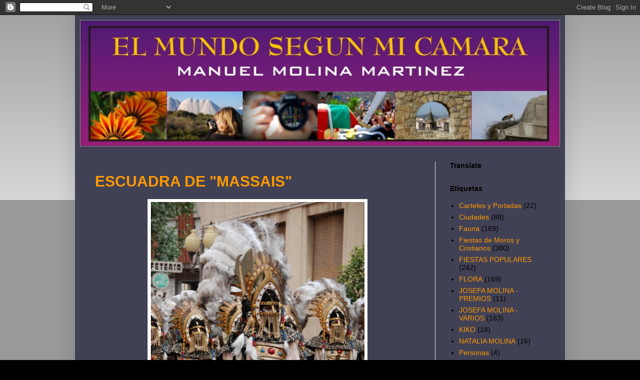

--- FILE ---
content_type: text/html; charset=UTF-8
request_url: https://manuelmolinamartinez.blogspot.com/2015/05/
body_size: 16390
content:
<!DOCTYPE html>
<html class='v2' dir='ltr' lang='es'>
<head>
<link href='https://www.blogger.com/static/v1/widgets/335934321-css_bundle_v2.css' rel='stylesheet' type='text/css'/>
<meta content='width=1100' name='viewport'/>
<meta content='text/html; charset=UTF-8' http-equiv='Content-Type'/>
<meta content='blogger' name='generator'/>
<link href='https://manuelmolinamartinez.blogspot.com/favicon.ico' rel='icon' type='image/x-icon'/>
<link href='http://manuelmolinamartinez.blogspot.com/2015/05/' rel='canonical'/>
<link rel="alternate" type="application/atom+xml" title="Manuel Molina el mundo a traves de mi camara - Atom" href="https://manuelmolinamartinez.blogspot.com/feeds/posts/default" />
<link rel="alternate" type="application/rss+xml" title="Manuel Molina el mundo a traves de mi camara - RSS" href="https://manuelmolinamartinez.blogspot.com/feeds/posts/default?alt=rss" />
<link rel="service.post" type="application/atom+xml" title="Manuel Molina el mundo a traves de mi camara - Atom" href="https://www.blogger.com/feeds/4908573219045916218/posts/default" />
<!--Can't find substitution for tag [blog.ieCssRetrofitLinks]-->
<meta content='http://manuelmolinamartinez.blogspot.com/2015/05/' property='og:url'/>
<meta content='Manuel Molina el mundo a traves de mi camara' property='og:title'/>
<meta content='' property='og:description'/>
<title>Manuel Molina el mundo a traves de mi camara: mayo 2015</title>
<style id='page-skin-1' type='text/css'><!--
/*
-----------------------------------------------
Blogger Template Style
Name:     Simple
Designer: Blogger
URL:      www.blogger.com
----------------------------------------------- */
/* Content
----------------------------------------------- */
body {
font: normal normal 14px Arial, Tahoma, Helvetica, FreeSans, sans-serif;;
color: #000000;
background: #000000 none repeat scroll top left;
padding: 0 40px 40px 40px;
}
html body .region-inner {
min-width: 0;
max-width: 100%;
width: auto;
}
h2 {
font-size: 22px;
}
a:link {
text-decoration:none;
color: #ff9900;
}
a:visited {
text-decoration:none;
color: #ff9900;
}
a:hover {
text-decoration:underline;
color: #ff9900;
}
.body-fauxcolumn-outer .fauxcolumn-inner {
background: transparent url(https://resources.blogblog.com/blogblog/data/1kt/simple/body_gradient_tile_light.png) repeat scroll top left;
_background-image: none;
}
.body-fauxcolumn-outer .cap-top {
position: absolute;
z-index: 1;
height: 400px;
width: 100%;
}
.body-fauxcolumn-outer .cap-top .cap-left {
width: 100%;
background: transparent url(https://resources.blogblog.com/blogblog/data/1kt/simple/gradients_light.png) repeat-x scroll top left;
_background-image: none;
}
.content-outer {
-moz-box-shadow: 0 0 40px rgba(0, 0, 0, .15);
-webkit-box-shadow: 0 0 5px rgba(0, 0, 0, .15);
-goog-ms-box-shadow: 0 0 10px #333333;
box-shadow: 0 0 40px rgba(0, 0, 0, .15);
margin-bottom: 1px;
}
.content-inner {
padding: 10px 10px;
}
.content-inner {
background-color: #414155;
}
/* Header
----------------------------------------------- */
.header-outer {
background: #414155 url(//www.blogblog.com/1kt/simple/gradients_light.png) repeat-x scroll 0 -400px;
_background-image: none;
}
.Header h1 {
font: normal normal 60px Arial, Tahoma, Helvetica, FreeSans, sans-serif;
color: #ffffff;
text-shadow: 1px 2px 3px rgba(0, 0, 0, .2);
}
.Header h1 a {
color: #ffffff;
}
.Header .description {
font-size: 140%;
color: #ffffff;
}
.header-inner .Header .titlewrapper {
padding: 22px 30px;
}
.header-inner .Header .descriptionwrapper {
padding: 0 30px;
}
/* Tabs
----------------------------------------------- */
.tabs-inner .section:first-child {
border-top: 0 solid #eeeeee;
}
.tabs-inner .section:first-child ul {
margin-top: -0;
border-top: 0 solid #eeeeee;
border-left: 0 solid #eeeeee;
border-right: 0 solid #eeeeee;
}
.tabs-inner .widget ul {
background: #f5f5f5 url(https://resources.blogblog.com/blogblog/data/1kt/simple/gradients_light.png) repeat-x scroll 0 -800px;
_background-image: none;
border-bottom: 1px solid #eeeeee;
margin-top: 0;
margin-left: -30px;
margin-right: -30px;
}
.tabs-inner .widget li a {
display: inline-block;
padding: .6em 1em;
font: normal normal 14px Arial, Tahoma, Helvetica, FreeSans, sans-serif;
color: #999999;
border-left: 1px solid #414155;
border-right: 1px solid #eeeeee;
}
.tabs-inner .widget li:first-child a {
border-left: none;
}
.tabs-inner .widget li.selected a, .tabs-inner .widget li a:hover {
color: #000000;
background-color: #eeeeee;
text-decoration: none;
}
/* Columns
----------------------------------------------- */
.main-outer {
border-top: 0 solid #eeeeee;
}
.fauxcolumn-left-outer .fauxcolumn-inner {
border-right: 1px solid #eeeeee;
}
.fauxcolumn-right-outer .fauxcolumn-inner {
border-left: 1px solid #eeeeee;
}
/* Headings
----------------------------------------------- */
div.widget > h2,
div.widget h2.title {
margin: 0 0 1em 0;
font: normal bold 14px Arial, Tahoma, Helvetica, FreeSans, sans-serif;;
color: #000000;
}
/* Widgets
----------------------------------------------- */
.widget .zippy {
color: #999999;
text-shadow: 2px 2px 1px rgba(0, 0, 0, .1);
}
.widget .popular-posts ul {
list-style: none;
}
/* Posts
----------------------------------------------- */
h2.date-header {
font: normal bold 11px Arial, Tahoma, Helvetica, FreeSans, sans-serif;
}
.date-header span {
background-color: transparent;
color: #000000;
padding: inherit;
letter-spacing: inherit;
margin: inherit;
}
.main-inner {
padding-top: 30px;
padding-bottom: 30px;
}
.main-inner .column-center-inner {
padding: 0 15px;
}
.main-inner .column-center-inner .section {
margin: 0 15px;
}
.post {
margin: 0 0 25px 0;
}
h3.post-title, .comments h4 {
font: normal bold 30px Arial, Tahoma, Helvetica, FreeSans, sans-serif;;
margin: .75em 0 0;
}
.post-body {
font-size: 110%;
line-height: 1.4;
position: relative;
}
.post-body img, .post-body .tr-caption-container, .Profile img, .Image img,
.BlogList .item-thumbnail img {
padding: 2px;
background: #ffffff;
border: 1px solid #eeeeee;
-moz-box-shadow: 1px 1px 5px rgba(0, 0, 0, .1);
-webkit-box-shadow: 1px 1px 5px rgba(0, 0, 0, .1);
box-shadow: 1px 1px 5px rgba(0, 0, 0, .1);
}
.post-body img, .post-body .tr-caption-container {
padding: 5px;
}
.post-body .tr-caption-container {
color: #000000;
}
.post-body .tr-caption-container img {
padding: 0;
background: transparent;
border: none;
-moz-box-shadow: 0 0 0 rgba(0, 0, 0, .1);
-webkit-box-shadow: 0 0 0 rgba(0, 0, 0, .1);
box-shadow: 0 0 0 rgba(0, 0, 0, .1);
}
.post-header {
margin: 0 0 1.5em;
line-height: 1.6;
font-size: 90%;
}
.post-footer {
margin: 20px -2px 0;
padding: 5px 10px;
color: #ffffff;
background-color: #414155;
border-bottom: 1px solid #eeeeee;
line-height: 1.6;
font-size: 90%;
}
#comments .comment-author {
padding-top: 1.5em;
border-top: 1px solid #eeeeee;
background-position: 0 1.5em;
}
#comments .comment-author:first-child {
padding-top: 0;
border-top: none;
}
.avatar-image-container {
margin: .2em 0 0;
}
#comments .avatar-image-container img {
border: 1px solid #eeeeee;
}
/* Comments
----------------------------------------------- */
.comments .comments-content .icon.blog-author {
background-repeat: no-repeat;
background-image: url([data-uri]);
}
.comments .comments-content .loadmore a {
border-top: 1px solid #999999;
border-bottom: 1px solid #999999;
}
.comments .comment-thread.inline-thread {
background-color: #414155;
}
.comments .continue {
border-top: 2px solid #999999;
}
/* Accents
---------------------------------------------- */
.section-columns td.columns-cell {
border-left: 1px solid #eeeeee;
}
.blog-pager {
background: transparent none no-repeat scroll top center;
}
.blog-pager-older-link, .home-link,
.blog-pager-newer-link {
background-color: #414155;
padding: 5px;
}
.footer-outer {
border-top: 0 dashed #bbbbbb;
}
/* Mobile
----------------------------------------------- */
body.mobile  {
background-size: auto;
}
.mobile .body-fauxcolumn-outer {
background: transparent none repeat scroll top left;
}
.mobile .body-fauxcolumn-outer .cap-top {
background-size: 100% auto;
}
.mobile .content-outer {
-webkit-box-shadow: 0 0 3px rgba(0, 0, 0, .15);
box-shadow: 0 0 3px rgba(0, 0, 0, .15);
}
.mobile .tabs-inner .widget ul {
margin-left: 0;
margin-right: 0;
}
.mobile .post {
margin: 0;
}
.mobile .main-inner .column-center-inner .section {
margin: 0;
}
.mobile .date-header span {
padding: 0.1em 10px;
margin: 0 -10px;
}
.mobile h3.post-title {
margin: 0;
}
.mobile .blog-pager {
background: transparent none no-repeat scroll top center;
}
.mobile .footer-outer {
border-top: none;
}
.mobile .main-inner, .mobile .footer-inner {
background-color: #414155;
}
.mobile-index-contents {
color: #000000;
}
.mobile-link-button {
background-color: #ff9900;
}
.mobile-link-button a:link, .mobile-link-button a:visited {
color: #ffffff;
}
.mobile .tabs-inner .section:first-child {
border-top: none;
}
.mobile .tabs-inner .PageList .widget-content {
background-color: #eeeeee;
color: #000000;
border-top: 1px solid #eeeeee;
border-bottom: 1px solid #eeeeee;
}
.mobile .tabs-inner .PageList .widget-content .pagelist-arrow {
border-left: 1px solid #eeeeee;
}

--></style>
<style id='template-skin-1' type='text/css'><!--
body {
min-width: 980px;
}
.content-outer, .content-fauxcolumn-outer, .region-inner {
min-width: 980px;
max-width: 980px;
_width: 980px;
}
.main-inner .columns {
padding-left: 0px;
padding-right: 250px;
}
.main-inner .fauxcolumn-center-outer {
left: 0px;
right: 250px;
/* IE6 does not respect left and right together */
_width: expression(this.parentNode.offsetWidth -
parseInt("0px") -
parseInt("250px") + 'px');
}
.main-inner .fauxcolumn-left-outer {
width: 0px;
}
.main-inner .fauxcolumn-right-outer {
width: 250px;
}
.main-inner .column-left-outer {
width: 0px;
right: 100%;
margin-left: -0px;
}
.main-inner .column-right-outer {
width: 250px;
margin-right: -250px;
}
#layout {
min-width: 0;
}
#layout .content-outer {
min-width: 0;
width: 800px;
}
#layout .region-inner {
min-width: 0;
width: auto;
}
body#layout div.add_widget {
padding: 8px;
}
body#layout div.add_widget a {
margin-left: 32px;
}
--></style>
<link href='https://www.blogger.com/dyn-css/authorization.css?targetBlogID=4908573219045916218&amp;zx=dfa5b89d-cd5f-45e3-9c69-a8b39c9226d8' media='none' onload='if(media!=&#39;all&#39;)media=&#39;all&#39;' rel='stylesheet'/><noscript><link href='https://www.blogger.com/dyn-css/authorization.css?targetBlogID=4908573219045916218&amp;zx=dfa5b89d-cd5f-45e3-9c69-a8b39c9226d8' rel='stylesheet'/></noscript>
<meta name='google-adsense-platform-account' content='ca-host-pub-1556223355139109'/>
<meta name='google-adsense-platform-domain' content='blogspot.com'/>

</head>
<body class='loading variant-bold'>
<div class='navbar section' id='navbar' name='Barra de navegación'><div class='widget Navbar' data-version='1' id='Navbar1'><script type="text/javascript">
    function setAttributeOnload(object, attribute, val) {
      if(window.addEventListener) {
        window.addEventListener('load',
          function(){ object[attribute] = val; }, false);
      } else {
        window.attachEvent('onload', function(){ object[attribute] = val; });
      }
    }
  </script>
<div id="navbar-iframe-container"></div>
<script type="text/javascript" src="https://apis.google.com/js/platform.js"></script>
<script type="text/javascript">
      gapi.load("gapi.iframes:gapi.iframes.style.bubble", function() {
        if (gapi.iframes && gapi.iframes.getContext) {
          gapi.iframes.getContext().openChild({
              url: 'https://www.blogger.com/navbar/4908573219045916218?origin\x3dhttps://manuelmolinamartinez.blogspot.com',
              where: document.getElementById("navbar-iframe-container"),
              id: "navbar-iframe"
          });
        }
      });
    </script><script type="text/javascript">
(function() {
var script = document.createElement('script');
script.type = 'text/javascript';
script.src = '//pagead2.googlesyndication.com/pagead/js/google_top_exp.js';
var head = document.getElementsByTagName('head')[0];
if (head) {
head.appendChild(script);
}})();
</script>
</div></div>
<div class='body-fauxcolumns'>
<div class='fauxcolumn-outer body-fauxcolumn-outer'>
<div class='cap-top'>
<div class='cap-left'></div>
<div class='cap-right'></div>
</div>
<div class='fauxborder-left'>
<div class='fauxborder-right'></div>
<div class='fauxcolumn-inner'>
</div>
</div>
<div class='cap-bottom'>
<div class='cap-left'></div>
<div class='cap-right'></div>
</div>
</div>
</div>
<div class='content'>
<div class='content-fauxcolumns'>
<div class='fauxcolumn-outer content-fauxcolumn-outer'>
<div class='cap-top'>
<div class='cap-left'></div>
<div class='cap-right'></div>
</div>
<div class='fauxborder-left'>
<div class='fauxborder-right'></div>
<div class='fauxcolumn-inner'>
</div>
</div>
<div class='cap-bottom'>
<div class='cap-left'></div>
<div class='cap-right'></div>
</div>
</div>
</div>
<div class='content-outer'>
<div class='content-cap-top cap-top'>
<div class='cap-left'></div>
<div class='cap-right'></div>
</div>
<div class='fauxborder-left content-fauxborder-left'>
<div class='fauxborder-right content-fauxborder-right'></div>
<div class='content-inner'>
<header>
<div class='header-outer'>
<div class='header-cap-top cap-top'>
<div class='cap-left'></div>
<div class='cap-right'></div>
</div>
<div class='fauxborder-left header-fauxborder-left'>
<div class='fauxborder-right header-fauxborder-right'></div>
<div class='region-inner header-inner'>
<div class='header section' id='header' name='Cabecera'><div class='widget Header' data-version='1' id='Header1'>
<div id='header-inner'>
<a href='https://manuelmolinamartinez.blogspot.com/' style='display: block'>
<img alt='Manuel Molina el mundo a traves de mi camara' height='253px; ' id='Header1_headerimg' src='https://blogger.googleusercontent.com/img/b/R29vZ2xl/AVvXsEhmB9J8V8j8QWHru8o2ueQ_HB0Frz2fxjnjo_E4d4lh5wGnnZLiu45frEpFRrNXSY5ynGCITJ6Pc-CIBUnOIpSR-mjzj76POJ9Z5CCAXDE7mbGP2JUvMETTZRVqNgS2O-gdKWh_8GRvsjQ/' style='display: block' width='960px; '/>
</a>
</div>
</div></div>
</div>
</div>
<div class='header-cap-bottom cap-bottom'>
<div class='cap-left'></div>
<div class='cap-right'></div>
</div>
</div>
</header>
<div class='tabs-outer'>
<div class='tabs-cap-top cap-top'>
<div class='cap-left'></div>
<div class='cap-right'></div>
</div>
<div class='fauxborder-left tabs-fauxborder-left'>
<div class='fauxborder-right tabs-fauxborder-right'></div>
<div class='region-inner tabs-inner'>
<div class='tabs no-items section' id='crosscol' name='Multicolumnas'></div>
<div class='tabs no-items section' id='crosscol-overflow' name='Cross-Column 2'></div>
</div>
</div>
<div class='tabs-cap-bottom cap-bottom'>
<div class='cap-left'></div>
<div class='cap-right'></div>
</div>
</div>
<div class='main-outer'>
<div class='main-cap-top cap-top'>
<div class='cap-left'></div>
<div class='cap-right'></div>
</div>
<div class='fauxborder-left main-fauxborder-left'>
<div class='fauxborder-right main-fauxborder-right'></div>
<div class='region-inner main-inner'>
<div class='columns fauxcolumns'>
<div class='fauxcolumn-outer fauxcolumn-center-outer'>
<div class='cap-top'>
<div class='cap-left'></div>
<div class='cap-right'></div>
</div>
<div class='fauxborder-left'>
<div class='fauxborder-right'></div>
<div class='fauxcolumn-inner'>
</div>
</div>
<div class='cap-bottom'>
<div class='cap-left'></div>
<div class='cap-right'></div>
</div>
</div>
<div class='fauxcolumn-outer fauxcolumn-left-outer'>
<div class='cap-top'>
<div class='cap-left'></div>
<div class='cap-right'></div>
</div>
<div class='fauxborder-left'>
<div class='fauxborder-right'></div>
<div class='fauxcolumn-inner'>
</div>
</div>
<div class='cap-bottom'>
<div class='cap-left'></div>
<div class='cap-right'></div>
</div>
</div>
<div class='fauxcolumn-outer fauxcolumn-right-outer'>
<div class='cap-top'>
<div class='cap-left'></div>
<div class='cap-right'></div>
</div>
<div class='fauxborder-left'>
<div class='fauxborder-right'></div>
<div class='fauxcolumn-inner'>
</div>
</div>
<div class='cap-bottom'>
<div class='cap-left'></div>
<div class='cap-right'></div>
</div>
</div>
<!-- corrects IE6 width calculation -->
<div class='columns-inner'>
<div class='column-center-outer'>
<div class='column-center-inner'>
<div class='main section' id='main' name='Principal'><div class='widget Blog' data-version='1' id='Blog1'>
<div class='blog-posts hfeed'>

          <div class="date-outer">
        

          <div class="date-posts">
        
<div class='post-outer'>
<div class='post hentry uncustomized-post-template' itemprop='blogPost' itemscope='itemscope' itemtype='http://schema.org/BlogPosting'>
<meta content='https://blogger.googleusercontent.com/img/b/R29vZ2xl/AVvXsEiO6RxEVoT32pCWHig_Dno9_rob-m-k3CmVAReKDdOeRa9xx_Jua2p4YKqSolj69S232B_lPNgsDbAlOjzNrZFgC8DAg-9l1GADFeg_Ktr_Pk98aYv9EhbeZJ345vJk8_3-JMYCNN61LYJ0/s640/398.jpg' itemprop='image_url'/>
<meta content='4908573219045916218' itemprop='blogId'/>
<meta content='895858033418575302' itemprop='postId'/>
<a name='895858033418575302'></a>
<h3 class='post-title entry-title' itemprop='name'>
<a href='https://manuelmolinamartinez.blogspot.com/2015/05/escuadra-de-massais.html'>ESCUADRA DE "MASSAIS"</a>
</h3>
<div class='post-header'>
<div class='post-header-line-1'></div>
</div>
<div class='post-body entry-content' id='post-body-895858033418575302' itemprop='description articleBody'>
<table align="center" cellpadding="0" cellspacing="0" class="tr-caption-container" style="margin-left: auto; margin-right: auto; text-align: center;"><tbody>
<tr><td style="text-align: center;"><a href="https://blogger.googleusercontent.com/img/b/R29vZ2xl/AVvXsEiO6RxEVoT32pCWHig_Dno9_rob-m-k3CmVAReKDdOeRa9xx_Jua2p4YKqSolj69S232B_lPNgsDbAlOjzNrZFgC8DAg-9l1GADFeg_Ktr_Pk98aYv9EhbeZJ345vJk8_3-JMYCNN61LYJ0/s1600/398.jpg" imageanchor="1" style="margin-left: auto; margin-right: auto;"><img border="0" height="640" src="https://blogger.googleusercontent.com/img/b/R29vZ2xl/AVvXsEiO6RxEVoT32pCWHig_Dno9_rob-m-k3CmVAReKDdOeRa9xx_Jua2p4YKqSolj69S232B_lPNgsDbAlOjzNrZFgC8DAg-9l1GADFeg_Ktr_Pk98aYv9EhbeZJ345vJk8_3-JMYCNN61LYJ0/s640/398.jpg" width="428" /></a></td></tr>
<tr><td class="tr-caption" style="text-align: center;">ESCUADRA DE "MASSAIS" DE LA COMPARSA DE MOROS NUEVOS<br />ENTRADA DEL AÑO 2008</td></tr>
</tbody></table>
<br />
<div style='clear: both;'></div>
</div>
<div class='post-footer'>
<div class='post-footer-line post-footer-line-1'>
<span class='post-author vcard'>
Publicado por
<span class='fn' itemprop='author' itemscope='itemscope' itemtype='http://schema.org/Person'>
<meta content='https://www.blogger.com/profile/12743331675892779860' itemprop='url'/>
<a class='g-profile' href='https://www.blogger.com/profile/12743331675892779860' rel='author' title='author profile'>
<span itemprop='name'>Manuel Molina</span>
</a>
</span>
</span>
<span class='post-timestamp'>
el
<meta content='http://manuelmolinamartinez.blogspot.com/2015/05/escuadra-de-massais.html' itemprop='url'/>
<a class='timestamp-link' href='https://manuelmolinamartinez.blogspot.com/2015/05/escuadra-de-massais.html' rel='bookmark' title='permanent link'><abbr class='published' itemprop='datePublished' title='2015-05-30T10:13:00+02:00'>30.5.15</abbr></a>
</span>
<span class='post-comment-link'>
<a class='comment-link' href='https://manuelmolinamartinez.blogspot.com/2015/05/escuadra-de-massais.html#comment-form' onclick=''>
No hay comentarios:
  </a>
</span>
<span class='post-icons'>
<span class='item-control blog-admin pid-1265748302'>
<a href='https://www.blogger.com/post-edit.g?blogID=4908573219045916218&postID=895858033418575302&from=pencil' title='Editar entrada'>
<img alt='' class='icon-action' height='18' src='https://resources.blogblog.com/img/icon18_edit_allbkg.gif' width='18'/>
</a>
</span>
</span>
<div class='post-share-buttons goog-inline-block'>
</div>
</div>
<div class='post-footer-line post-footer-line-2'>
<span class='post-labels'>
Etiquetas:
<a href='https://manuelmolinamartinez.blogspot.com/search/label/Fiestas%20de%20Moros%20y%20Cristianos' rel='tag'>Fiestas de Moros y Cristianos</a>
</span>
</div>
<div class='post-footer-line post-footer-line-3'>
<span class='post-location'>
</span>
</div>
</div>
</div>
</div>
<div class='post-outer'>
<div class='post hentry uncustomized-post-template' itemprop='blogPost' itemscope='itemscope' itemtype='http://schema.org/BlogPosting'>
<meta content='https://blogger.googleusercontent.com/img/b/R29vZ2xl/AVvXsEjXJDWHt_nRUrMXjtMe8xg1JnHEXO-QDJ_modJfZQ8Hr4RfS7oh3JDR8mfyNjw1dS3HPNIUPWoVAX9aDOkFKBxvnnE5mh0X73V66jusZA1V35gqnmB08Cmoti1pU4vzKOBwmVjigKN8XCNy/s640/389.jpg' itemprop='image_url'/>
<meta content='4908573219045916218' itemprop='blogId'/>
<meta content='1742349775090603123' itemprop='postId'/>
<a name='1742349775090603123'></a>
<h3 class='post-title entry-title' itemprop='name'>
<a href='https://manuelmolinamartinez.blogspot.com/2015/05/boato.html'>BOATO</a>
</h3>
<div class='post-header'>
<div class='post-header-line-1'></div>
</div>
<div class='post-body entry-content' id='post-body-1742349775090603123' itemprop='description articleBody'>
<table cellpadding="0" cellspacing="0" class="tr-caption-container" style="float: left; margin-right: 1em; text-align: left;"><tbody>
<tr><td style="text-align: center;"><a href="https://blogger.googleusercontent.com/img/b/R29vZ2xl/AVvXsEjXJDWHt_nRUrMXjtMe8xg1JnHEXO-QDJ_modJfZQ8Hr4RfS7oh3JDR8mfyNjw1dS3HPNIUPWoVAX9aDOkFKBxvnnE5mh0X73V66jusZA1V35gqnmB08Cmoti1pU4vzKOBwmVjigKN8XCNy/s1600/389.jpg" imageanchor="1" style="clear: left; margin-bottom: 1em; margin-left: auto; margin-right: auto;"><img border="0" height="416" src="https://blogger.googleusercontent.com/img/b/R29vZ2xl/AVvXsEjXJDWHt_nRUrMXjtMe8xg1JnHEXO-QDJ_modJfZQ8Hr4RfS7oh3JDR8mfyNjw1dS3HPNIUPWoVAX9aDOkFKBxvnnE5mh0X73V66jusZA1V35gqnmB08Cmoti1pU4vzKOBwmVjigKN8XCNy/s640/389.jpg" width="640" /></a></td></tr>
<tr><td class="tr-caption" style="text-align: center;">DESFILE DE ARTEFIESTA - AÑO 2015</td></tr>
</tbody></table>
<br />
<div style='clear: both;'></div>
</div>
<div class='post-footer'>
<div class='post-footer-line post-footer-line-1'>
<span class='post-author vcard'>
Publicado por
<span class='fn' itemprop='author' itemscope='itemscope' itemtype='http://schema.org/Person'>
<meta content='https://www.blogger.com/profile/12743331675892779860' itemprop='url'/>
<a class='g-profile' href='https://www.blogger.com/profile/12743331675892779860' rel='author' title='author profile'>
<span itemprop='name'>Manuel Molina</span>
</a>
</span>
</span>
<span class='post-timestamp'>
el
<meta content='http://manuelmolinamartinez.blogspot.com/2015/05/boato.html' itemprop='url'/>
<a class='timestamp-link' href='https://manuelmolinamartinez.blogspot.com/2015/05/boato.html' rel='bookmark' title='permanent link'><abbr class='published' itemprop='datePublished' title='2015-05-30T10:08:00+02:00'>30.5.15</abbr></a>
</span>
<span class='post-comment-link'>
<a class='comment-link' href='https://manuelmolinamartinez.blogspot.com/2015/05/boato.html#comment-form' onclick=''>
No hay comentarios:
  </a>
</span>
<span class='post-icons'>
<span class='item-control blog-admin pid-1265748302'>
<a href='https://www.blogger.com/post-edit.g?blogID=4908573219045916218&postID=1742349775090603123&from=pencil' title='Editar entrada'>
<img alt='' class='icon-action' height='18' src='https://resources.blogblog.com/img/icon18_edit_allbkg.gif' width='18'/>
</a>
</span>
</span>
<div class='post-share-buttons goog-inline-block'>
</div>
</div>
<div class='post-footer-line post-footer-line-2'>
<span class='post-labels'>
Etiquetas:
<a href='https://manuelmolinamartinez.blogspot.com/search/label/Fiestas%20de%20Moros%20y%20Cristianos' rel='tag'>Fiestas de Moros y Cristianos</a>
</span>
</div>
<div class='post-footer-line post-footer-line-3'>
<span class='post-location'>
</span>
</div>
</div>
</div>
</div>

          </div></div>
        

          <div class="date-outer">
        

          <div class="date-posts">
        
<div class='post-outer'>
<div class='post hentry uncustomized-post-template' itemprop='blogPost' itemscope='itemscope' itemtype='http://schema.org/BlogPosting'>
<meta content='https://blogger.googleusercontent.com/img/b/R29vZ2xl/AVvXsEhfoYaRkuVOSOgL-xLNpI3x6ZOAYC3xqmEipd1mSjtb7ik7Lj9ie3l5nsjy6wkmQYomozuzW4KCdGXSge5vnkPLIvQmfhDSLDlfiYbVjcMHPnKUyDbfuc3GogYk4P_YAtaoCUletvhB_zI7/s640/238.jpg' itemprop='image_url'/>
<meta content='4908573219045916218' itemprop='blogId'/>
<meta content='7442821238748368002' itemprop='postId'/>
<a name='7442821238748368002'></a>
<h3 class='post-title entry-title' itemprop='name'>
<a href='https://manuelmolinamartinez.blogspot.com/2015/05/exposicion-solo-sarri.html'>EXPOSICION "SOLO SARRI"</a>
</h3>
<div class='post-header'>
<div class='post-header-line-1'></div>
</div>
<div class='post-body entry-content' id='post-body-7442821238748368002' itemprop='description articleBody'>
<table cellpadding="0" cellspacing="0" class="tr-caption-container" style="float: left; margin-right: 1em; text-align: left;"><tbody>
<tr><td style="text-align: center;"><a href="https://blogger.googleusercontent.com/img/b/R29vZ2xl/AVvXsEhfoYaRkuVOSOgL-xLNpI3x6ZOAYC3xqmEipd1mSjtb7ik7Lj9ie3l5nsjy6wkmQYomozuzW4KCdGXSge5vnkPLIvQmfhDSLDlfiYbVjcMHPnKUyDbfuc3GogYk4P_YAtaoCUletvhB_zI7/s1600/238.jpg" imageanchor="1" style="clear: left; margin-bottom: 1em; margin-left: auto; margin-right: auto;"><img border="0" height="480" src="https://blogger.googleusercontent.com/img/b/R29vZ2xl/AVvXsEhfoYaRkuVOSOgL-xLNpI3x6ZOAYC3xqmEipd1mSjtb7ik7Lj9ie3l5nsjy6wkmQYomozuzW4KCdGXSge5vnkPLIvQmfhDSLDlfiYbVjcMHPnKUyDbfuc3GogYk4P_YAtaoCUletvhB_zI7/s640/238.jpg" width="640" /></a></td></tr>
<tr><td class="tr-caption" style="text-align: center;">EXPOSICION HOMENAJE AL PINTOR VILLENENSE ANTONIO SATORRES SARRIO "SARRI" CELEBRADA EN EL EDIFICIO "COLACHE" CON MOTIVO DEL VI CONCURSO DE PINTURA RAPIDA "SARRI" CELEBRADO EL DIA 25 DE ABRIL DE 2015.</td></tr>
</tbody></table>
<br />
<div style='clear: both;'></div>
</div>
<div class='post-footer'>
<div class='post-footer-line post-footer-line-1'>
<span class='post-author vcard'>
Publicado por
<span class='fn' itemprop='author' itemscope='itemscope' itemtype='http://schema.org/Person'>
<meta content='https://www.blogger.com/profile/12743331675892779860' itemprop='url'/>
<a class='g-profile' href='https://www.blogger.com/profile/12743331675892779860' rel='author' title='author profile'>
<span itemprop='name'>Manuel Molina</span>
</a>
</span>
</span>
<span class='post-timestamp'>
el
<meta content='http://manuelmolinamartinez.blogspot.com/2015/05/exposicion-solo-sarri.html' itemprop='url'/>
<a class='timestamp-link' href='https://manuelmolinamartinez.blogspot.com/2015/05/exposicion-solo-sarri.html' rel='bookmark' title='permanent link'><abbr class='published' itemprop='datePublished' title='2015-05-23T11:07:00+02:00'>23.5.15</abbr></a>
</span>
<span class='post-comment-link'>
<a class='comment-link' href='https://manuelmolinamartinez.blogspot.com/2015/05/exposicion-solo-sarri.html#comment-form' onclick=''>
No hay comentarios:
  </a>
</span>
<span class='post-icons'>
<span class='item-control blog-admin pid-1265748302'>
<a href='https://www.blogger.com/post-edit.g?blogID=4908573219045916218&postID=7442821238748368002&from=pencil' title='Editar entrada'>
<img alt='' class='icon-action' height='18' src='https://resources.blogblog.com/img/icon18_edit_allbkg.gif' width='18'/>
</a>
</span>
</span>
<div class='post-share-buttons goog-inline-block'>
</div>
</div>
<div class='post-footer-line post-footer-line-2'>
<span class='post-labels'>
Etiquetas:
<a href='https://manuelmolinamartinez.blogspot.com/search/label/FIESTAS%20POPULARES' rel='tag'>FIESTAS POPULARES</a>,
<a href='https://manuelmolinamartinez.blogspot.com/search/label/VILLENA' rel='tag'>VILLENA</a>
</span>
</div>
<div class='post-footer-line post-footer-line-3'>
<span class='post-location'>
</span>
</div>
</div>
</div>
</div>
<div class='post-outer'>
<div class='post hentry uncustomized-post-template' itemprop='blogPost' itemscope='itemscope' itemtype='http://schema.org/BlogPosting'>
<meta content='https://blogger.googleusercontent.com/img/b/R29vZ2xl/AVvXsEj6zoHhWVFAUFyUnP4Y_UtZynrJL1GhfVR8w693LWR0KrC_g65jcmKVb-zLcABGXgI-7CuM8VgCdkZsOCnikxSgctuHFm4Liuf4EBKL55OsSzUV3ElFjtMSfiBO7ZwaEfyrpXeWX2pgwLzT/s640/237.jpg' itemprop='image_url'/>
<meta content='4908573219045916218' itemprop='blogId'/>
<meta content='8672693574793585663' itemprop='postId'/>
<a name='8672693574793585663'></a>
<h3 class='post-title entry-title' itemprop='name'>
<a href='https://manuelmolinamartinez.blogspot.com/2015/05/ballet.html'>BALLET</a>
</h3>
<div class='post-header'>
<div class='post-header-line-1'></div>
</div>
<div class='post-body entry-content' id='post-body-8672693574793585663' itemprop='description articleBody'>
<table align="center" cellpadding="0" cellspacing="0" class="tr-caption-container" style="margin-left: auto; margin-right: auto; text-align: center;"><tbody>
<tr><td style="text-align: center;"><a href="https://blogger.googleusercontent.com/img/b/R29vZ2xl/AVvXsEj6zoHhWVFAUFyUnP4Y_UtZynrJL1GhfVR8w693LWR0KrC_g65jcmKVb-zLcABGXgI-7CuM8VgCdkZsOCnikxSgctuHFm4Liuf4EBKL55OsSzUV3ElFjtMSfiBO7ZwaEfyrpXeWX2pgwLzT/s1600/237.jpg" imageanchor="1" style="margin-left: auto; margin-right: auto;"><img border="0" height="640" src="https://blogger.googleusercontent.com/img/b/R29vZ2xl/AVvXsEj6zoHhWVFAUFyUnP4Y_UtZynrJL1GhfVR8w693LWR0KrC_g65jcmKVb-zLcABGXgI-7CuM8VgCdkZsOCnikxSgctuHFm4Liuf4EBKL55OsSzUV3ElFjtMSfiBO7ZwaEfyrpXeWX2pgwLzT/s640/237.jpg" width="426" /></a></td></tr>
<tr><td class="tr-caption" style="text-align: center;">BALLET EN LA REPRESENTACION DE LAS FIESTAS DEL MEDIEVO 2015</td></tr>
</tbody></table>
<br />
<div style='clear: both;'></div>
</div>
<div class='post-footer'>
<div class='post-footer-line post-footer-line-1'>
<span class='post-author vcard'>
Publicado por
<span class='fn' itemprop='author' itemscope='itemscope' itemtype='http://schema.org/Person'>
<meta content='https://www.blogger.com/profile/12743331675892779860' itemprop='url'/>
<a class='g-profile' href='https://www.blogger.com/profile/12743331675892779860' rel='author' title='author profile'>
<span itemprop='name'>Manuel Molina</span>
</a>
</span>
</span>
<span class='post-timestamp'>
el
<meta content='http://manuelmolinamartinez.blogspot.com/2015/05/ballet.html' itemprop='url'/>
<a class='timestamp-link' href='https://manuelmolinamartinez.blogspot.com/2015/05/ballet.html' rel='bookmark' title='permanent link'><abbr class='published' itemprop='datePublished' title='2015-05-23T10:58:00+02:00'>23.5.15</abbr></a>
</span>
<span class='post-comment-link'>
<a class='comment-link' href='https://manuelmolinamartinez.blogspot.com/2015/05/ballet.html#comment-form' onclick=''>
No hay comentarios:
  </a>
</span>
<span class='post-icons'>
<span class='item-control blog-admin pid-1265748302'>
<a href='https://www.blogger.com/post-edit.g?blogID=4908573219045916218&postID=8672693574793585663&from=pencil' title='Editar entrada'>
<img alt='' class='icon-action' height='18' src='https://resources.blogblog.com/img/icon18_edit_allbkg.gif' width='18'/>
</a>
</span>
</span>
<div class='post-share-buttons goog-inline-block'>
</div>
</div>
<div class='post-footer-line post-footer-line-2'>
<span class='post-labels'>
Etiquetas:
<a href='https://manuelmolinamartinez.blogspot.com/search/label/FIESTAS%20POPULARES' rel='tag'>FIESTAS POPULARES</a>
</span>
</div>
<div class='post-footer-line post-footer-line-3'>
<span class='post-location'>
</span>
</div>
</div>
</div>
</div>

          </div></div>
        

          <div class="date-outer">
        

          <div class="date-posts">
        
<div class='post-outer'>
<div class='post hentry uncustomized-post-template' itemprop='blogPost' itemscope='itemscope' itemtype='http://schema.org/BlogPosting'>
<meta content='https://blogger.googleusercontent.com/img/b/R29vZ2xl/AVvXsEgWyNJsoRN1lDdRjD1SOg1lD-3kJlqFgzf3gGEShe-K7PbINNljpQYj7V35-xIpTu3l1liOV82FcoDMQHCKvci9iE15ULfCt0bcU6nvIy93KU_GgZSvGhJLJoesJGdNpp-jIPJ-RV5AQJKg/s640/139.jpg' itemprop='image_url'/>
<meta content='4908573219045916218' itemprop='blogId'/>
<meta content='40409608683704727' itemprop='postId'/>
<a name='40409608683704727'></a>
<h3 class='post-title entry-title' itemprop='name'>
<a href='https://manuelmolinamartinez.blogspot.com/2015/05/plaza-de-santa-maria.html'>PLAZA DE SANTA MARIA</a>
</h3>
<div class='post-header'>
<div class='post-header-line-1'></div>
</div>
<div class='post-body entry-content' id='post-body-40409608683704727' itemprop='description articleBody'>
<table align="center" cellpadding="0" cellspacing="0" class="tr-caption-container" style="margin-left: auto; margin-right: auto; text-align: center;"><tbody>
<tr><td style="text-align: center;"><a href="https://blogger.googleusercontent.com/img/b/R29vZ2xl/AVvXsEgWyNJsoRN1lDdRjD1SOg1lD-3kJlqFgzf3gGEShe-K7PbINNljpQYj7V35-xIpTu3l1liOV82FcoDMQHCKvci9iE15ULfCt0bcU6nvIy93KU_GgZSvGhJLJoesJGdNpp-jIPJ-RV5AQJKg/s1600/139.jpg" imageanchor="1" style="margin-left: auto; margin-right: auto;"><img border="0" height="640" src="https://blogger.googleusercontent.com/img/b/R29vZ2xl/AVvXsEgWyNJsoRN1lDdRjD1SOg1lD-3kJlqFgzf3gGEShe-K7PbINNljpQYj7V35-xIpTu3l1liOV82FcoDMQHCKvci9iE15ULfCt0bcU6nvIy93KU_GgZSvGhJLJoesJGdNpp-jIPJ-RV5AQJKg/s640/139.jpg" width="480" /></a></td></tr>
<tr><td class="tr-caption" style="text-align: center;">PLAZA DE SANTA MARIA, EN PRIMER TERMINO PODEMOS VER<br />EL OLMO RECIENTEMENTE ARRANCADO POR LAS RACHAS DE VIENTO<br />SUFRIDAS EN EL INVIERNO DE 2015</td></tr>
</tbody></table>
<br />
<div style='clear: both;'></div>
</div>
<div class='post-footer'>
<div class='post-footer-line post-footer-line-1'>
<span class='post-author vcard'>
Publicado por
<span class='fn' itemprop='author' itemscope='itemscope' itemtype='http://schema.org/Person'>
<meta content='https://www.blogger.com/profile/12743331675892779860' itemprop='url'/>
<a class='g-profile' href='https://www.blogger.com/profile/12743331675892779860' rel='author' title='author profile'>
<span itemprop='name'>Manuel Molina</span>
</a>
</span>
</span>
<span class='post-timestamp'>
el
<meta content='http://manuelmolinamartinez.blogspot.com/2015/05/plaza-de-santa-maria.html' itemprop='url'/>
<a class='timestamp-link' href='https://manuelmolinamartinez.blogspot.com/2015/05/plaza-de-santa-maria.html' rel='bookmark' title='permanent link'><abbr class='published' itemprop='datePublished' title='2015-05-08T17:53:00+02:00'>8.5.15</abbr></a>
</span>
<span class='post-comment-link'>
<a class='comment-link' href='https://manuelmolinamartinez.blogspot.com/2015/05/plaza-de-santa-maria.html#comment-form' onclick=''>
No hay comentarios:
  </a>
</span>
<span class='post-icons'>
<span class='item-control blog-admin pid-1265748302'>
<a href='https://www.blogger.com/post-edit.g?blogID=4908573219045916218&postID=40409608683704727&from=pencil' title='Editar entrada'>
<img alt='' class='icon-action' height='18' src='https://resources.blogblog.com/img/icon18_edit_allbkg.gif' width='18'/>
</a>
</span>
</span>
<div class='post-share-buttons goog-inline-block'>
</div>
</div>
<div class='post-footer-line post-footer-line-2'>
<span class='post-labels'>
Etiquetas:
<a href='https://manuelmolinamartinez.blogspot.com/search/label/VILLENA' rel='tag'>VILLENA</a>
</span>
</div>
<div class='post-footer-line post-footer-line-3'>
<span class='post-location'>
</span>
</div>
</div>
</div>
</div>
<div class='post-outer'>
<div class='post hentry uncustomized-post-template' itemprop='blogPost' itemscope='itemscope' itemtype='http://schema.org/BlogPosting'>
<meta content='https://blogger.googleusercontent.com/img/b/R29vZ2xl/AVvXsEj3AGymDE4bgKjZSn_wUrrAebRIwnDtRYDEuowuO4-WmTS9AGVWIJNdB_r2Xbbmo8lZgNcBFNZIj3sdMd8MGW23llH9HQHSAmcihOq2J4WkqEfrK0z_-r1O2sQqX3VteEhPB9jsmRpocNMy/s640/138.jpg' itemprop='image_url'/>
<meta content='4908573219045916218' itemprop='blogId'/>
<meta content='2763793925802446459' itemprop='postId'/>
<a name='2763793925802446459'></a>
<h3 class='post-title entry-title' itemprop='name'>
<a href='https://manuelmolinamartinez.blogspot.com/2015/05/iglesia-de-santiago.html'>IGLESIA DE SANTIAGO</a>
</h3>
<div class='post-header'>
<div class='post-header-line-1'></div>
</div>
<div class='post-body entry-content' id='post-body-2763793925802446459' itemprop='description articleBody'>
<div class="separator" style="clear: both; text-align: center;">
<a href="https://blogger.googleusercontent.com/img/b/R29vZ2xl/AVvXsEj3AGymDE4bgKjZSn_wUrrAebRIwnDtRYDEuowuO4-WmTS9AGVWIJNdB_r2Xbbmo8lZgNcBFNZIj3sdMd8MGW23llH9HQHSAmcihOq2J4WkqEfrK0z_-r1O2sQqX3VteEhPB9jsmRpocNMy/s1600/138.jpg" imageanchor="1" style="margin-left: 1em; margin-right: 1em;"><img border="0" height="640" src="https://blogger.googleusercontent.com/img/b/R29vZ2xl/AVvXsEj3AGymDE4bgKjZSn_wUrrAebRIwnDtRYDEuowuO4-WmTS9AGVWIJNdB_r2Xbbmo8lZgNcBFNZIj3sdMd8MGW23llH9HQHSAmcihOq2J4WkqEfrK0z_-r1O2sQqX3VteEhPB9jsmRpocNMy/s640/138.jpg" width="480" /></a></div>
<br />
<div style='clear: both;'></div>
</div>
<div class='post-footer'>
<div class='post-footer-line post-footer-line-1'>
<span class='post-author vcard'>
Publicado por
<span class='fn' itemprop='author' itemscope='itemscope' itemtype='http://schema.org/Person'>
<meta content='https://www.blogger.com/profile/12743331675892779860' itemprop='url'/>
<a class='g-profile' href='https://www.blogger.com/profile/12743331675892779860' rel='author' title='author profile'>
<span itemprop='name'>Manuel Molina</span>
</a>
</span>
</span>
<span class='post-timestamp'>
el
<meta content='http://manuelmolinamartinez.blogspot.com/2015/05/iglesia-de-santiago.html' itemprop='url'/>
<a class='timestamp-link' href='https://manuelmolinamartinez.blogspot.com/2015/05/iglesia-de-santiago.html' rel='bookmark' title='permanent link'><abbr class='published' itemprop='datePublished' title='2015-05-08T17:43:00+02:00'>8.5.15</abbr></a>
</span>
<span class='post-comment-link'>
<a class='comment-link' href='https://manuelmolinamartinez.blogspot.com/2015/05/iglesia-de-santiago.html#comment-form' onclick=''>
No hay comentarios:
  </a>
</span>
<span class='post-icons'>
<span class='item-control blog-admin pid-1265748302'>
<a href='https://www.blogger.com/post-edit.g?blogID=4908573219045916218&postID=2763793925802446459&from=pencil' title='Editar entrada'>
<img alt='' class='icon-action' height='18' src='https://resources.blogblog.com/img/icon18_edit_allbkg.gif' width='18'/>
</a>
</span>
</span>
<div class='post-share-buttons goog-inline-block'>
</div>
</div>
<div class='post-footer-line post-footer-line-2'>
<span class='post-labels'>
Etiquetas:
<a href='https://manuelmolinamartinez.blogspot.com/search/label/VILLENA' rel='tag'>VILLENA</a>
</span>
</div>
<div class='post-footer-line post-footer-line-3'>
<span class='post-location'>
</span>
</div>
</div>
</div>
</div>

          </div></div>
        

          <div class="date-outer">
        

          <div class="date-posts">
        
<div class='post-outer'>
<div class='post hentry uncustomized-post-template' itemprop='blogPost' itemscope='itemscope' itemtype='http://schema.org/BlogPosting'>
<meta content='https://blogger.googleusercontent.com/img/b/R29vZ2xl/AVvXsEh9ee36Ucp0ehyphenhyphenpu-YZQejBfpqaUkpUvJaHXSvmmgfb7cG9xwcBIdPNsjxTHELDw1q4lg1QFitOOD8iMHxVvHxsDVbRxjsjgtOxAqypJouqJP9EhTMhgiJUQYBTtuqFxRkkkzi7sQmR1a0g/s1600/179.jpg' itemprop='image_url'/>
<meta content='4908573219045916218' itemprop='blogId'/>
<meta content='3297146183663427922' itemprop='postId'/>
<a name='3297146183663427922'></a>
<h3 class='post-title entry-title' itemprop='name'>
<a href='https://manuelmolinamartinez.blogspot.com/2015/05/ciguena.html'>CIGÜEÑA</a>
</h3>
<div class='post-header'>
<div class='post-header-line-1'></div>
</div>
<div class='post-body entry-content' id='post-body-3297146183663427922' itemprop='description articleBody'>
<table cellpadding="0" cellspacing="0" class="tr-caption-container" style="float: left; margin-right: 1em; text-align: left;"><tbody>
<tr><td style="text-align: center;"><a href="https://blogger.googleusercontent.com/img/b/R29vZ2xl/AVvXsEh9ee36Ucp0ehyphenhyphenpu-YZQejBfpqaUkpUvJaHXSvmmgfb7cG9xwcBIdPNsjxTHELDw1q4lg1QFitOOD8iMHxVvHxsDVbRxjsjgtOxAqypJouqJP9EhTMhgiJUQYBTtuqFxRkkkzi7sQmR1a0g/s1600/179.jpg" imageanchor="1" style="clear: left; margin-bottom: 1em; margin-left: auto; margin-right: auto;"><img border="0" height="480" src="https://blogger.googleusercontent.com/img/b/R29vZ2xl/AVvXsEh9ee36Ucp0ehyphenhyphenpu-YZQejBfpqaUkpUvJaHXSvmmgfb7cG9xwcBIdPNsjxTHELDw1q4lg1QFitOOD8iMHxVvHxsDVbRxjsjgtOxAqypJouqJP9EhTMhgiJUQYBTtuqFxRkkkzi7sQmR1a0g/s1600/179.jpg" width="640" /></a></td></tr>
<tr><td class="tr-caption" style="text-align: center;">CIGÜEÑA EN LA CATEDRAL DE LLEIDA, ACONDICIONANDO EL NIDO</td></tr>
</tbody></table>
<br />
<div style='clear: both;'></div>
</div>
<div class='post-footer'>
<div class='post-footer-line post-footer-line-1'>
<span class='post-author vcard'>
Publicado por
<span class='fn' itemprop='author' itemscope='itemscope' itemtype='http://schema.org/Person'>
<meta content='https://www.blogger.com/profile/12743331675892779860' itemprop='url'/>
<a class='g-profile' href='https://www.blogger.com/profile/12743331675892779860' rel='author' title='author profile'>
<span itemprop='name'>Manuel Molina</span>
</a>
</span>
</span>
<span class='post-timestamp'>
el
<meta content='http://manuelmolinamartinez.blogspot.com/2015/05/ciguena.html' itemprop='url'/>
<a class='timestamp-link' href='https://manuelmolinamartinez.blogspot.com/2015/05/ciguena.html' rel='bookmark' title='permanent link'><abbr class='published' itemprop='datePublished' title='2015-05-03T12:08:00+02:00'>3.5.15</abbr></a>
</span>
<span class='post-comment-link'>
<a class='comment-link' href='https://manuelmolinamartinez.blogspot.com/2015/05/ciguena.html#comment-form' onclick=''>
No hay comentarios:
  </a>
</span>
<span class='post-icons'>
<span class='item-control blog-admin pid-1265748302'>
<a href='https://www.blogger.com/post-edit.g?blogID=4908573219045916218&postID=3297146183663427922&from=pencil' title='Editar entrada'>
<img alt='' class='icon-action' height='18' src='https://resources.blogblog.com/img/icon18_edit_allbkg.gif' width='18'/>
</a>
</span>
</span>
<div class='post-share-buttons goog-inline-block'>
</div>
</div>
<div class='post-footer-line post-footer-line-2'>
<span class='post-labels'>
Etiquetas:
<a href='https://manuelmolinamartinez.blogspot.com/search/label/Fauna' rel='tag'>Fauna</a>
</span>
</div>
<div class='post-footer-line post-footer-line-3'>
<span class='post-location'>
</span>
</div>
</div>
</div>
</div>
<div class='post-outer'>
<div class='post hentry uncustomized-post-template' itemprop='blogPost' itemscope='itemscope' itemtype='http://schema.org/BlogPosting'>
<meta content='https://blogger.googleusercontent.com/img/b/R29vZ2xl/AVvXsEjkHz24w_CSG020c-SpIcu4sDwtjZCTnWLfNUO-NwoTBsGtZMKkvWrj6-vRXnOcTJJ2Kg7AMnrzD0yslEekp8gd6evY0ShGPb1PrbVKoR-6Gq8Aa1UEY2O2-BH5CCpJERdbPGLgZDZEbTIC/s1600/396.jpg' itemprop='image_url'/>
<meta content='4908573219045916218' itemprop='blogId'/>
<meta content='2504980110102812284' itemprop='postId'/>
<a name='2504980110102812284'></a>
<h3 class='post-title entry-title' itemprop='name'>
<a href='https://manuelmolinamartinez.blogspot.com/2015/05/embajada-cristiana.html'>EMBAJADA CRISTIANA</a>
</h3>
<div class='post-header'>
<div class='post-header-line-1'></div>
</div>
<div class='post-body entry-content' id='post-body-2504980110102812284' itemprop='description articleBody'>
<table align="center" cellpadding="0" cellspacing="0" class="tr-caption-container" style="margin-left: auto; margin-right: auto; text-align: center;"><tbody>
<tr><td style="text-align: center;"><a href="https://blogger.googleusercontent.com/img/b/R29vZ2xl/AVvXsEjkHz24w_CSG020c-SpIcu4sDwtjZCTnWLfNUO-NwoTBsGtZMKkvWrj6-vRXnOcTJJ2Kg7AMnrzD0yslEekp8gd6evY0ShGPb1PrbVKoR-6Gq8Aa1UEY2O2-BH5CCpJERdbPGLgZDZEbTIC/s1600/396.jpg" imageanchor="1" style="margin-left: auto; margin-right: auto;"><img border="0" height="640" src="https://blogger.googleusercontent.com/img/b/R29vZ2xl/AVvXsEjkHz24w_CSG020c-SpIcu4sDwtjZCTnWLfNUO-NwoTBsGtZMKkvWrj6-vRXnOcTJJ2Kg7AMnrzD0yslEekp8gd6evY0ShGPb1PrbVKoR-6Gq8Aa1UEY2O2-BH5CCpJERdbPGLgZDZEbTIC/s1600/396.jpg" width="426" /></a></td></tr>
<tr><td class="tr-caption" style="text-align: center;">EMBAJADA CRISTIANA EN LA MAÑANA DEL DIA 6 DE SEPTIEMBRE<br />FOTO DE: JOSEFA MOLINA TORRES</td></tr>
</tbody></table>
<br />
<div style='clear: both;'></div>
</div>
<div class='post-footer'>
<div class='post-footer-line post-footer-line-1'>
<span class='post-author vcard'>
Publicado por
<span class='fn' itemprop='author' itemscope='itemscope' itemtype='http://schema.org/Person'>
<meta content='https://www.blogger.com/profile/12743331675892779860' itemprop='url'/>
<a class='g-profile' href='https://www.blogger.com/profile/12743331675892779860' rel='author' title='author profile'>
<span itemprop='name'>Manuel Molina</span>
</a>
</span>
</span>
<span class='post-timestamp'>
el
<meta content='http://manuelmolinamartinez.blogspot.com/2015/05/embajada-cristiana.html' itemprop='url'/>
<a class='timestamp-link' href='https://manuelmolinamartinez.blogspot.com/2015/05/embajada-cristiana.html' rel='bookmark' title='permanent link'><abbr class='published' itemprop='datePublished' title='2015-05-03T11:50:00+02:00'>3.5.15</abbr></a>
</span>
<span class='post-comment-link'>
<a class='comment-link' href='https://manuelmolinamartinez.blogspot.com/2015/05/embajada-cristiana.html#comment-form' onclick=''>
No hay comentarios:
  </a>
</span>
<span class='post-icons'>
<span class='item-control blog-admin pid-1265748302'>
<a href='https://www.blogger.com/post-edit.g?blogID=4908573219045916218&postID=2504980110102812284&from=pencil' title='Editar entrada'>
<img alt='' class='icon-action' height='18' src='https://resources.blogblog.com/img/icon18_edit_allbkg.gif' width='18'/>
</a>
</span>
</span>
<div class='post-share-buttons goog-inline-block'>
</div>
</div>
<div class='post-footer-line post-footer-line-2'>
<span class='post-labels'>
Etiquetas:
<a href='https://manuelmolinamartinez.blogspot.com/search/label/Fiestas%20de%20Moros%20y%20Cristianos' rel='tag'>Fiestas de Moros y Cristianos</a>,
<a href='https://manuelmolinamartinez.blogspot.com/search/label/JOSEFA%20MOLINA%20-%20VARIOS' rel='tag'>JOSEFA MOLINA - VARIOS</a>
</span>
</div>
<div class='post-footer-line post-footer-line-3'>
<span class='post-location'>
</span>
</div>
</div>
</div>
</div>
<div class='post-outer'>
<div class='post hentry uncustomized-post-template' itemprop='blogPost' itemscope='itemscope' itemtype='http://schema.org/BlogPosting'>
<meta content='https://blogger.googleusercontent.com/img/b/R29vZ2xl/AVvXsEicxM3vfB6CqMh1NDbU9dsjVpbG1_jowANOQ2O6RXZ-7zv4Z3WSoyC6AjhqLTmYLiew7xAQ6cIK7UC4C9rJtFSJS-AEoQt5ULrdUUbqFv7WrOFRniWYt16dcuZHft12jam21VpIyp3IPjfO/s1600/395.jpg' itemprop='image_url'/>
<meta content='4908573219045916218' itemprop='blogId'/>
<meta content='2570671358915123665' itemprop='postId'/>
<a name='2570671358915123665'></a>
<h3 class='post-title entry-title' itemprop='name'>
<a href='https://manuelmolinamartinez.blogspot.com/2015/05/la-virgen-de-las-virtudes.html'>LA VIRGEN DE LAS VIRTUDES</a>
</h3>
<div class='post-header'>
<div class='post-header-line-1'></div>
</div>
<div class='post-body entry-content' id='post-body-2570671358915123665' itemprop='description articleBody'>
<table align="center" cellpadding="0" cellspacing="0" class="tr-caption-container" style="margin-left: auto; margin-right: auto; text-align: center;"><tbody>
<tr><td style="text-align: center;"><a href="https://blogger.googleusercontent.com/img/b/R29vZ2xl/AVvXsEicxM3vfB6CqMh1NDbU9dsjVpbG1_jowANOQ2O6RXZ-7zv4Z3WSoyC6AjhqLTmYLiew7xAQ6cIK7UC4C9rJtFSJS-AEoQt5ULrdUUbqFv7WrOFRniWYt16dcuZHft12jam21VpIyp3IPjfO/s1600/395.jpg" imageanchor="1" style="margin-left: auto; margin-right: auto;"><img border="0" height="640" src="https://blogger.googleusercontent.com/img/b/R29vZ2xl/AVvXsEicxM3vfB6CqMh1NDbU9dsjVpbG1_jowANOQ2O6RXZ-7zv4Z3WSoyC6AjhqLTmYLiew7xAQ6cIK7UC4C9rJtFSJS-AEoQt5ULrdUUbqFv7WrOFRniWYt16dcuZHft12jam21VpIyp3IPjfO/s1600/395.jpg" width="426" /></a></td></tr>
<tr><td class="tr-caption" style="text-align: center;">FOTOGRAFIANDO LA LLEGADA DE LA VIRGEN AL SANTUARIO<br />MAÑANA DEL DIA 9 DE SEPTIEMBRE</td></tr>
</tbody></table>
<br />
<div style='clear: both;'></div>
</div>
<div class='post-footer'>
<div class='post-footer-line post-footer-line-1'>
<span class='post-author vcard'>
Publicado por
<span class='fn' itemprop='author' itemscope='itemscope' itemtype='http://schema.org/Person'>
<meta content='https://www.blogger.com/profile/12743331675892779860' itemprop='url'/>
<a class='g-profile' href='https://www.blogger.com/profile/12743331675892779860' rel='author' title='author profile'>
<span itemprop='name'>Manuel Molina</span>
</a>
</span>
</span>
<span class='post-timestamp'>
el
<meta content='http://manuelmolinamartinez.blogspot.com/2015/05/la-virgen-de-las-virtudes.html' itemprop='url'/>
<a class='timestamp-link' href='https://manuelmolinamartinez.blogspot.com/2015/05/la-virgen-de-las-virtudes.html' rel='bookmark' title='permanent link'><abbr class='published' itemprop='datePublished' title='2015-05-03T11:43:00+02:00'>3.5.15</abbr></a>
</span>
<span class='post-comment-link'>
<a class='comment-link' href='https://manuelmolinamartinez.blogspot.com/2015/05/la-virgen-de-las-virtudes.html#comment-form' onclick=''>
No hay comentarios:
  </a>
</span>
<span class='post-icons'>
<span class='item-control blog-admin pid-1265748302'>
<a href='https://www.blogger.com/post-edit.g?blogID=4908573219045916218&postID=2570671358915123665&from=pencil' title='Editar entrada'>
<img alt='' class='icon-action' height='18' src='https://resources.blogblog.com/img/icon18_edit_allbkg.gif' width='18'/>
</a>
</span>
</span>
<div class='post-share-buttons goog-inline-block'>
</div>
</div>
<div class='post-footer-line post-footer-line-2'>
<span class='post-labels'>
Etiquetas:
<a href='https://manuelmolinamartinez.blogspot.com/search/label/Fiestas%20de%20Moros%20y%20Cristianos' rel='tag'>Fiestas de Moros y Cristianos</a>
</span>
</div>
<div class='post-footer-line post-footer-line-3'>
<span class='post-location'>
</span>
</div>
</div>
</div>
</div>
<div class='post-outer'>
<div class='post hentry uncustomized-post-template' itemprop='blogPost' itemscope='itemscope' itemtype='http://schema.org/BlogPosting'>
<meta content='https://blogger.googleusercontent.com/img/b/R29vZ2xl/AVvXsEgPDXwPgDctOg5-lawrLQhKEF0msH5OzgG2_rqT4yMQS1vERrum03S3ZoNOGuhEkLj_9AXImSUbkWUMhBKYwOdsnHzYWZVZrI0R5j_o05VwXrQh7_VLKySWVppspm6SHIUUAJt2wLQjMLy-/s1600/394.jpg' itemprop='image_url'/>
<meta content='4908573219045916218' itemprop='blogId'/>
<meta content='2549627511460653295' itemprop='postId'/>
<a name='2549627511460653295'></a>
<h3 class='post-title entry-title' itemprop='name'>
<a href='https://manuelmolinamartinez.blogspot.com/2015/05/esperando-la-virgen.html'>ESPERANDO A LA VIRGEN</a>
</h3>
<div class='post-header'>
<div class='post-header-line-1'></div>
</div>
<div class='post-body entry-content' id='post-body-2549627511460653295' itemprop='description articleBody'>
<table cellpadding="0" cellspacing="0" class="tr-caption-container" style="float: left; margin-right: 1em; text-align: left;"><tbody>
<tr><td style="text-align: center;"><a href="https://blogger.googleusercontent.com/img/b/R29vZ2xl/AVvXsEgPDXwPgDctOg5-lawrLQhKEF0msH5OzgG2_rqT4yMQS1vERrum03S3ZoNOGuhEkLj_9AXImSUbkWUMhBKYwOdsnHzYWZVZrI0R5j_o05VwXrQh7_VLKySWVppspm6SHIUUAJt2wLQjMLy-/s1600/394.jpg" imageanchor="1" style="clear: left; margin-bottom: 1em; margin-left: auto; margin-right: auto;"><img border="0" height="460" src="https://blogger.googleusercontent.com/img/b/R29vZ2xl/AVvXsEgPDXwPgDctOg5-lawrLQhKEF0msH5OzgG2_rqT4yMQS1vERrum03S3ZoNOGuhEkLj_9AXImSUbkWUMhBKYwOdsnHzYWZVZrI0R5j_o05VwXrQh7_VLKySWVppspm6SHIUUAJt2wLQjMLy-/s1600/394.jpg" width="640" /></a></td></tr>
<tr><td class="tr-caption" style="text-align: center;">ARCABUCEROS PIRATAS ESPERANDO LA LLEGADA DE LA VIRGEN AL SANTUARIO EN LA MAÑANA DEL DIA 9 DE SEPTIEMBRE.</td></tr>
</tbody></table>
<br />
<div style='clear: both;'></div>
</div>
<div class='post-footer'>
<div class='post-footer-line post-footer-line-1'>
<span class='post-author vcard'>
Publicado por
<span class='fn' itemprop='author' itemscope='itemscope' itemtype='http://schema.org/Person'>
<meta content='https://www.blogger.com/profile/12743331675892779860' itemprop='url'/>
<a class='g-profile' href='https://www.blogger.com/profile/12743331675892779860' rel='author' title='author profile'>
<span itemprop='name'>Manuel Molina</span>
</a>
</span>
</span>
<span class='post-timestamp'>
el
<meta content='http://manuelmolinamartinez.blogspot.com/2015/05/esperando-la-virgen.html' itemprop='url'/>
<a class='timestamp-link' href='https://manuelmolinamartinez.blogspot.com/2015/05/esperando-la-virgen.html' rel='bookmark' title='permanent link'><abbr class='published' itemprop='datePublished' title='2015-05-03T11:38:00+02:00'>3.5.15</abbr></a>
</span>
<span class='post-comment-link'>
<a class='comment-link' href='https://manuelmolinamartinez.blogspot.com/2015/05/esperando-la-virgen.html#comment-form' onclick=''>
No hay comentarios:
  </a>
</span>
<span class='post-icons'>
<span class='item-control blog-admin pid-1265748302'>
<a href='https://www.blogger.com/post-edit.g?blogID=4908573219045916218&postID=2549627511460653295&from=pencil' title='Editar entrada'>
<img alt='' class='icon-action' height='18' src='https://resources.blogblog.com/img/icon18_edit_allbkg.gif' width='18'/>
</a>
</span>
</span>
<div class='post-share-buttons goog-inline-block'>
</div>
</div>
<div class='post-footer-line post-footer-line-2'>
<span class='post-labels'>
Etiquetas:
<a href='https://manuelmolinamartinez.blogspot.com/search/label/Fiestas%20de%20Moros%20y%20Cristianos' rel='tag'>Fiestas de Moros y Cristianos</a>
</span>
</div>
<div class='post-footer-line post-footer-line-3'>
<span class='post-location'>
</span>
</div>
</div>
</div>
</div>
<div class='post-outer'>
<div class='post hentry uncustomized-post-template' itemprop='blogPost' itemscope='itemscope' itemtype='http://schema.org/BlogPosting'>
<meta content='https://blogger.googleusercontent.com/img/b/R29vZ2xl/AVvXsEiRvSdwtrSpwror6prDsXKlFoELIAWw7CsZvjELa-KIpQHw-0NoQp56afbA2vXJkihALVaZJYL7XwTTOA6DtkmfmKFMKvONOWyNR5v9Hbu1q8HDLmBk5Es5DDxxXwiYWOcwFi38n2rZnUb6/s1600/137.jpg' itemprop='image_url'/>
<meta content='4908573219045916218' itemprop='blogId'/>
<meta content='2420586352183960656' itemprop='postId'/>
<a name='2420586352183960656'></a>
<h3 class='post-title entry-title' itemprop='name'>
<a href='https://manuelmolinamartinez.blogspot.com/2015/05/noctorno.html'>NOCTURNO</a>
</h3>
<div class='post-header'>
<div class='post-header-line-1'></div>
</div>
<div class='post-body entry-content' id='post-body-2420586352183960656' itemprop='description articleBody'>
<table cellpadding="0" cellspacing="0" class="tr-caption-container" style="float: left; margin-right: 1em; text-align: left;"><tbody>
<tr><td style="text-align: center;"><a href="https://blogger.googleusercontent.com/img/b/R29vZ2xl/AVvXsEiRvSdwtrSpwror6prDsXKlFoELIAWw7CsZvjELa-KIpQHw-0NoQp56afbA2vXJkihALVaZJYL7XwTTOA6DtkmfmKFMKvONOWyNR5v9Hbu1q8HDLmBk5Es5DDxxXwiYWOcwFi38n2rZnUb6/s1600/137.jpg" imageanchor="1" style="clear: left; margin-bottom: 1em; margin-left: auto; margin-right: auto;"><img border="0" height="482" src="https://blogger.googleusercontent.com/img/b/R29vZ2xl/AVvXsEiRvSdwtrSpwror6prDsXKlFoELIAWw7CsZvjELa-KIpQHw-0NoQp56afbA2vXJkihALVaZJYL7XwTTOA6DtkmfmKFMKvONOWyNR5v9Hbu1q8HDLmBk5Es5DDxxXwiYWOcwFi38n2rZnUb6/s1600/137.jpg" width="640" /></a></td></tr>
<tr><td class="tr-caption" style="text-align: center;">IMAGEN NOCTURNA DE LA IGLESIA ARCEDIANAL DE SANTIAGO APOSTOL<br />
<br /></td></tr>
</tbody></table>
<br />
<div style='clear: both;'></div>
</div>
<div class='post-footer'>
<div class='post-footer-line post-footer-line-1'>
<span class='post-author vcard'>
Publicado por
<span class='fn' itemprop='author' itemscope='itemscope' itemtype='http://schema.org/Person'>
<meta content='https://www.blogger.com/profile/12743331675892779860' itemprop='url'/>
<a class='g-profile' href='https://www.blogger.com/profile/12743331675892779860' rel='author' title='author profile'>
<span itemprop='name'>Manuel Molina</span>
</a>
</span>
</span>
<span class='post-timestamp'>
el
<meta content='http://manuelmolinamartinez.blogspot.com/2015/05/noctorno.html' itemprop='url'/>
<a class='timestamp-link' href='https://manuelmolinamartinez.blogspot.com/2015/05/noctorno.html' rel='bookmark' title='permanent link'><abbr class='published' itemprop='datePublished' title='2015-05-03T11:30:00+02:00'>3.5.15</abbr></a>
</span>
<span class='post-comment-link'>
<a class='comment-link' href='https://manuelmolinamartinez.blogspot.com/2015/05/noctorno.html#comment-form' onclick=''>
No hay comentarios:
  </a>
</span>
<span class='post-icons'>
<span class='item-control blog-admin pid-1265748302'>
<a href='https://www.blogger.com/post-edit.g?blogID=4908573219045916218&postID=2420586352183960656&from=pencil' title='Editar entrada'>
<img alt='' class='icon-action' height='18' src='https://resources.blogblog.com/img/icon18_edit_allbkg.gif' width='18'/>
</a>
</span>
</span>
<div class='post-share-buttons goog-inline-block'>
</div>
</div>
<div class='post-footer-line post-footer-line-2'>
<span class='post-labels'>
Etiquetas:
<a href='https://manuelmolinamartinez.blogspot.com/search/label/VILLENA' rel='tag'>VILLENA</a>
</span>
</div>
<div class='post-footer-line post-footer-line-3'>
<span class='post-location'>
</span>
</div>
</div>
</div>
</div>
<div class='post-outer'>
<div class='post hentry uncustomized-post-template' itemprop='blogPost' itemscope='itemscope' itemtype='http://schema.org/BlogPosting'>
<meta content='https://blogger.googleusercontent.com/img/b/R29vZ2xl/AVvXsEjAVzIJ85GbG78F0t8JMDM3KT0nla0I3kcrGHG8i_xtJG5a35Mfi_sS5NSShIt7x3C7BQAKkYqksq6LsiaCkUOI2R4Qqis6a7BRNODasx218K8jQwxF3iLqduGelcKLpkC69kbdb_SLa-Df/s1600/136.jpg' itemprop='image_url'/>
<meta content='4908573219045916218' itemprop='blogId'/>
<meta content='3544611795100396249' itemprop='postId'/>
<a name='3544611795100396249'></a>
<h3 class='post-title entry-title' itemprop='name'>
<a href='https://manuelmolinamartinez.blogspot.com/2015/05/villena.html'>VILLENA</a>
</h3>
<div class='post-header'>
<div class='post-header-line-1'></div>
</div>
<div class='post-body entry-content' id='post-body-3544611795100396249' itemprop='description articleBody'>
<table align="center" cellpadding="0" cellspacing="0" class="tr-caption-container" style="margin-left: auto; margin-right: auto; text-align: center;"><tbody>
<tr><td style="text-align: center;"><a href="https://blogger.googleusercontent.com/img/b/R29vZ2xl/AVvXsEjAVzIJ85GbG78F0t8JMDM3KT0nla0I3kcrGHG8i_xtJG5a35Mfi_sS5NSShIt7x3C7BQAKkYqksq6LsiaCkUOI2R4Qqis6a7BRNODasx218K8jQwxF3iLqduGelcKLpkC69kbdb_SLa-Df/s1600/136.jpg" imageanchor="1" style="margin-left: auto; margin-right: auto;"><img border="0" height="640" src="https://blogger.googleusercontent.com/img/b/R29vZ2xl/AVvXsEjAVzIJ85GbG78F0t8JMDM3KT0nla0I3kcrGHG8i_xtJG5a35Mfi_sS5NSShIt7x3C7BQAKkYqksq6LsiaCkUOI2R4Qqis6a7BRNODasx218K8jQwxF3iLqduGelcKLpkC69kbdb_SLa-Df/s1600/136.jpg" width="428" /></a></td></tr>
<tr><td class="tr-caption" style="text-align: center;">PANORAMICA DE VILLENA EN AZUL</td></tr>
</tbody></table>
<br />
<div style='clear: both;'></div>
</div>
<div class='post-footer'>
<div class='post-footer-line post-footer-line-1'>
<span class='post-author vcard'>
Publicado por
<span class='fn' itemprop='author' itemscope='itemscope' itemtype='http://schema.org/Person'>
<meta content='https://www.blogger.com/profile/12743331675892779860' itemprop='url'/>
<a class='g-profile' href='https://www.blogger.com/profile/12743331675892779860' rel='author' title='author profile'>
<span itemprop='name'>Manuel Molina</span>
</a>
</span>
</span>
<span class='post-timestamp'>
el
<meta content='http://manuelmolinamartinez.blogspot.com/2015/05/villena.html' itemprop='url'/>
<a class='timestamp-link' href='https://manuelmolinamartinez.blogspot.com/2015/05/villena.html' rel='bookmark' title='permanent link'><abbr class='published' itemprop='datePublished' title='2015-05-03T11:24:00+02:00'>3.5.15</abbr></a>
</span>
<span class='post-comment-link'>
<a class='comment-link' href='https://manuelmolinamartinez.blogspot.com/2015/05/villena.html#comment-form' onclick=''>
No hay comentarios:
  </a>
</span>
<span class='post-icons'>
<span class='item-control blog-admin pid-1265748302'>
<a href='https://www.blogger.com/post-edit.g?blogID=4908573219045916218&postID=3544611795100396249&from=pencil' title='Editar entrada'>
<img alt='' class='icon-action' height='18' src='https://resources.blogblog.com/img/icon18_edit_allbkg.gif' width='18'/>
</a>
</span>
</span>
<div class='post-share-buttons goog-inline-block'>
</div>
</div>
<div class='post-footer-line post-footer-line-2'>
<span class='post-labels'>
Etiquetas:
<a href='https://manuelmolinamartinez.blogspot.com/search/label/VILLENA' rel='tag'>VILLENA</a>
</span>
</div>
<div class='post-footer-line post-footer-line-3'>
<span class='post-location'>
</span>
</div>
</div>
</div>
</div>
<div class='post-outer'>
<div class='post hentry uncustomized-post-template' itemprop='blogPost' itemscope='itemscope' itemtype='http://schema.org/BlogPosting'>
<meta content='https://blogger.googleusercontent.com/img/b/R29vZ2xl/AVvXsEh4bB3EdwGcQuiPoR3VLX4C67HFMpTI-zBPXym1qXh9WECCP5DvzhuL7dpr5zy36-lETjKs9sFi6UuuDesSuZpNjgZ1_w46QNpnMw1zIaW5Yg6tAcPm_JHf0XpIarD7Ldf0VH1G4-WXQZC9/s1600/236.jpg' itemprop='image_url'/>
<meta content='4908573219045916218' itemprop='blogId'/>
<meta content='919757579880495701' itemprop='postId'/>
<a name='919757579880495701'></a>
<h3 class='post-title entry-title' itemprop='name'>
<a href='https://manuelmolinamartinez.blogspot.com/2015/05/musicos-medievales.html'>MUSICOS MEDIEVALES</a>
</h3>
<div class='post-header'>
<div class='post-header-line-1'></div>
</div>
<div class='post-body entry-content' id='post-body-919757579880495701' itemprop='description articleBody'>
<table align="center" cellpadding="0" cellspacing="0" class="tr-caption-container" style="margin-left: auto; margin-right: auto; text-align: center;"><tbody>
<tr><td style="text-align: center;"><a href="https://blogger.googleusercontent.com/img/b/R29vZ2xl/AVvXsEh4bB3EdwGcQuiPoR3VLX4C67HFMpTI-zBPXym1qXh9WECCP5DvzhuL7dpr5zy36-lETjKs9sFi6UuuDesSuZpNjgZ1_w46QNpnMw1zIaW5Yg6tAcPm_JHf0XpIarD7Ldf0VH1G4-WXQZC9/s1600/236.jpg" imageanchor="1" style="margin-left: auto; margin-right: auto;"><img border="0" height="640" src="https://blogger.googleusercontent.com/img/b/R29vZ2xl/AVvXsEh4bB3EdwGcQuiPoR3VLX4C67HFMpTI-zBPXym1qXh9WECCP5DvzhuL7dpr5zy36-lETjKs9sFi6UuuDesSuZpNjgZ1_w46QNpnMw1zIaW5Yg6tAcPm_JHf0XpIarD7Ldf0VH1G4-WXQZC9/s1600/236.jpg" width="426" /></a></td></tr>
<tr><td class="tr-caption" style="text-align: center;">FIESTAS DEL MEDIEVO 2015<br />FOTO DE: JOSEFA MOLINA TORRES</td></tr>
</tbody></table>
<br />
<div style='clear: both;'></div>
</div>
<div class='post-footer'>
<div class='post-footer-line post-footer-line-1'>
<span class='post-author vcard'>
Publicado por
<span class='fn' itemprop='author' itemscope='itemscope' itemtype='http://schema.org/Person'>
<meta content='https://www.blogger.com/profile/12743331675892779860' itemprop='url'/>
<a class='g-profile' href='https://www.blogger.com/profile/12743331675892779860' rel='author' title='author profile'>
<span itemprop='name'>Manuel Molina</span>
</a>
</span>
</span>
<span class='post-timestamp'>
el
<meta content='http://manuelmolinamartinez.blogspot.com/2015/05/musicos-medievales.html' itemprop='url'/>
<a class='timestamp-link' href='https://manuelmolinamartinez.blogspot.com/2015/05/musicos-medievales.html' rel='bookmark' title='permanent link'><abbr class='published' itemprop='datePublished' title='2015-05-03T11:19:00+02:00'>3.5.15</abbr></a>
</span>
<span class='post-comment-link'>
<a class='comment-link' href='https://manuelmolinamartinez.blogspot.com/2015/05/musicos-medievales.html#comment-form' onclick=''>
No hay comentarios:
  </a>
</span>
<span class='post-icons'>
<span class='item-control blog-admin pid-1265748302'>
<a href='https://www.blogger.com/post-edit.g?blogID=4908573219045916218&postID=919757579880495701&from=pencil' title='Editar entrada'>
<img alt='' class='icon-action' height='18' src='https://resources.blogblog.com/img/icon18_edit_allbkg.gif' width='18'/>
</a>
</span>
</span>
<div class='post-share-buttons goog-inline-block'>
</div>
</div>
<div class='post-footer-line post-footer-line-2'>
<span class='post-labels'>
Etiquetas:
<a href='https://manuelmolinamartinez.blogspot.com/search/label/FIESTAS%20POPULARES' rel='tag'>FIESTAS POPULARES</a>,
<a href='https://manuelmolinamartinez.blogspot.com/search/label/JOSEFA%20MOLINA%20-%20VARIOS' rel='tag'>JOSEFA MOLINA - VARIOS</a>
</span>
</div>
<div class='post-footer-line post-footer-line-3'>
<span class='post-location'>
</span>
</div>
</div>
</div>
</div>
<div class='post-outer'>
<div class='post hentry uncustomized-post-template' itemprop='blogPost' itemscope='itemscope' itemtype='http://schema.org/BlogPosting'>
<meta content='https://blogger.googleusercontent.com/img/b/R29vZ2xl/AVvXsEhq7KQSNM2-EAhRHq7olYqPvNqDMxQSZo2v8_8u4LpbJ4W-I8kTFiT2cjE2E1QVXcZQEgiuw_FCBwS1xpPEFlXLszdBQ4bvbEWV3crDj255ZXbRXoLahBKP6VktAPZYyiWr5dQ2sThy9_NP/s1600/235.jpg' itemprop='image_url'/>
<meta content='4908573219045916218' itemprop='blogId'/>
<meta content='351968123022762058' itemprop='postId'/>
<a name='351968123022762058'></a>
<h3 class='post-title entry-title' itemprop='name'>
<a href='https://manuelmolinamartinez.blogspot.com/2015/05/reyes-catolicos.html'>REYES CATOLICOS</a>
</h3>
<div class='post-header'>
<div class='post-header-line-1'></div>
</div>
<div class='post-body entry-content' id='post-body-351968123022762058' itemprop='description articleBody'>
<table align="center" cellpadding="0" cellspacing="0" class="tr-caption-container" style="margin-left: auto; margin-right: auto; text-align: center;"><tbody>
<tr><td style="text-align: center;"><a href="https://blogger.googleusercontent.com/img/b/R29vZ2xl/AVvXsEhq7KQSNM2-EAhRHq7olYqPvNqDMxQSZo2v8_8u4LpbJ4W-I8kTFiT2cjE2E1QVXcZQEgiuw_FCBwS1xpPEFlXLszdBQ4bvbEWV3crDj255ZXbRXoLahBKP6VktAPZYyiWr5dQ2sThy9_NP/s1600/235.jpg" imageanchor="1" style="margin-left: auto; margin-right: auto;"><img border="0" height="640" src="https://blogger.googleusercontent.com/img/b/R29vZ2xl/AVvXsEhq7KQSNM2-EAhRHq7olYqPvNqDMxQSZo2v8_8u4LpbJ4W-I8kTFiT2cjE2E1QVXcZQEgiuw_FCBwS1xpPEFlXLszdBQ4bvbEWV3crDj255ZXbRXoLahBKP6VktAPZYyiWr5dQ2sThy9_NP/s1600/235.jpg" width="434" /></a></td></tr>
<tr><td class="tr-caption" style="text-align: center;">VISITA DE LOS REYES CATOLICOS A VILLENA<br />FIESTAS DEL MEDIEVO<br />FOTO DE: NATALIA MOLINA MOLINA</td></tr>
</tbody></table>
<br />
<div style='clear: both;'></div>
</div>
<div class='post-footer'>
<div class='post-footer-line post-footer-line-1'>
<span class='post-author vcard'>
Publicado por
<span class='fn' itemprop='author' itemscope='itemscope' itemtype='http://schema.org/Person'>
<meta content='https://www.blogger.com/profile/12743331675892779860' itemprop='url'/>
<a class='g-profile' href='https://www.blogger.com/profile/12743331675892779860' rel='author' title='author profile'>
<span itemprop='name'>Manuel Molina</span>
</a>
</span>
</span>
<span class='post-timestamp'>
el
<meta content='http://manuelmolinamartinez.blogspot.com/2015/05/reyes-catolicos.html' itemprop='url'/>
<a class='timestamp-link' href='https://manuelmolinamartinez.blogspot.com/2015/05/reyes-catolicos.html' rel='bookmark' title='permanent link'><abbr class='published' itemprop='datePublished' title='2015-05-03T11:18:00+02:00'>3.5.15</abbr></a>
</span>
<span class='post-comment-link'>
<a class='comment-link' href='https://manuelmolinamartinez.blogspot.com/2015/05/reyes-catolicos.html#comment-form' onclick=''>
No hay comentarios:
  </a>
</span>
<span class='post-icons'>
<span class='item-control blog-admin pid-1265748302'>
<a href='https://www.blogger.com/post-edit.g?blogID=4908573219045916218&postID=351968123022762058&from=pencil' title='Editar entrada'>
<img alt='' class='icon-action' height='18' src='https://resources.blogblog.com/img/icon18_edit_allbkg.gif' width='18'/>
</a>
</span>
</span>
<div class='post-share-buttons goog-inline-block'>
</div>
</div>
<div class='post-footer-line post-footer-line-2'>
<span class='post-labels'>
Etiquetas:
<a href='https://manuelmolinamartinez.blogspot.com/search/label/FIESTAS%20POPULARES' rel='tag'>FIESTAS POPULARES</a>,
<a href='https://manuelmolinamartinez.blogspot.com/search/label/NATALIA%20MOLINA' rel='tag'>NATALIA MOLINA</a>
</span>
</div>
<div class='post-footer-line post-footer-line-3'>
<span class='post-location'>
</span>
</div>
</div>
</div>
</div>
<div class='post-outer'>
<div class='post hentry uncustomized-post-template' itemprop='blogPost' itemscope='itemscope' itemtype='http://schema.org/BlogPosting'>
<meta content='https://blogger.googleusercontent.com/img/b/R29vZ2xl/AVvXsEhJu8DjUWrVJii2Q_pkDfkQIT1-aiG-oIATogt65rOZHYCH2ZicpX9Fa8NmgG5MFwwKMCI65aQBo7INBPdeE1zm-_vGCzwvFru7i2JJJIpLFfsYeOlCD1B4284N0WCcorXQmNr9Hvv7-lMV/s1600/234.jpg' itemprop='image_url'/>
<meta content='4908573219045916218' itemprop='blogId'/>
<meta content='6150729089262007408' itemprop='postId'/>
<a name='6150729089262007408'></a>
<h3 class='post-title entry-title' itemprop='name'>
<a href='https://manuelmolinamartinez.blogspot.com/2015/05/cortesanas.html'>CORTESANAS</a>
</h3>
<div class='post-header'>
<div class='post-header-line-1'></div>
</div>
<div class='post-body entry-content' id='post-body-6150729089262007408' itemprop='description articleBody'>
<table align="center" cellpadding="0" cellspacing="0" class="tr-caption-container" style="margin-left: auto; margin-right: auto; text-align: center;"><tbody>
<tr><td style="text-align: center;"><a href="https://blogger.googleusercontent.com/img/b/R29vZ2xl/AVvXsEhJu8DjUWrVJii2Q_pkDfkQIT1-aiG-oIATogt65rOZHYCH2ZicpX9Fa8NmgG5MFwwKMCI65aQBo7INBPdeE1zm-_vGCzwvFru7i2JJJIpLFfsYeOlCD1B4284N0WCcorXQmNr9Hvv7-lMV/s1600/234.jpg" imageanchor="1" style="margin-left: auto; margin-right: auto;"><img border="0" height="640" src="https://blogger.googleusercontent.com/img/b/R29vZ2xl/AVvXsEhJu8DjUWrVJii2Q_pkDfkQIT1-aiG-oIATogt65rOZHYCH2ZicpX9Fa8NmgG5MFwwKMCI65aQBo7INBPdeE1zm-_vGCzwvFru7i2JJJIpLFfsYeOlCD1B4284N0WCcorXQmNr9Hvv7-lMV/s1600/234.jpg" width="446" /></a></td></tr>
<tr><td class="tr-caption" style="text-align: center;">FIESTAS DEL MEDIEVO 2015 - BARRIO DEL RABAL</td></tr>
</tbody></table>
<br />
<div style='clear: both;'></div>
</div>
<div class='post-footer'>
<div class='post-footer-line post-footer-line-1'>
<span class='post-author vcard'>
Publicado por
<span class='fn' itemprop='author' itemscope='itemscope' itemtype='http://schema.org/Person'>
<meta content='https://www.blogger.com/profile/12743331675892779860' itemprop='url'/>
<a class='g-profile' href='https://www.blogger.com/profile/12743331675892779860' rel='author' title='author profile'>
<span itemprop='name'>Manuel Molina</span>
</a>
</span>
</span>
<span class='post-timestamp'>
el
<meta content='http://manuelmolinamartinez.blogspot.com/2015/05/cortesanas.html' itemprop='url'/>
<a class='timestamp-link' href='https://manuelmolinamartinez.blogspot.com/2015/05/cortesanas.html' rel='bookmark' title='permanent link'><abbr class='published' itemprop='datePublished' title='2015-05-03T11:16:00+02:00'>3.5.15</abbr></a>
</span>
<span class='post-comment-link'>
<a class='comment-link' href='https://manuelmolinamartinez.blogspot.com/2015/05/cortesanas.html#comment-form' onclick=''>
No hay comentarios:
  </a>
</span>
<span class='post-icons'>
<span class='item-control blog-admin pid-1265748302'>
<a href='https://www.blogger.com/post-edit.g?blogID=4908573219045916218&postID=6150729089262007408&from=pencil' title='Editar entrada'>
<img alt='' class='icon-action' height='18' src='https://resources.blogblog.com/img/icon18_edit_allbkg.gif' width='18'/>
</a>
</span>
</span>
<div class='post-share-buttons goog-inline-block'>
</div>
</div>
<div class='post-footer-line post-footer-line-2'>
<span class='post-labels'>
Etiquetas:
<a href='https://manuelmolinamartinez.blogspot.com/search/label/FIESTAS%20POPULARES' rel='tag'>FIESTAS POPULARES</a>
</span>
</div>
<div class='post-footer-line post-footer-line-3'>
<span class='post-location'>
</span>
</div>
</div>
</div>
</div>

          </div></div>
        

          <div class="date-outer">
        

          <div class="date-posts">
        
<div class='post-outer'>
<div class='post hentry uncustomized-post-template' itemprop='blogPost' itemscope='itemscope' itemtype='http://schema.org/BlogPosting'>
<meta content='https://blogger.googleusercontent.com/img/b/R29vZ2xl/AVvXsEjk2mUNVwBr3praxYkznxz_AISc7j2QsjRcFWVKn_vvw8q6egG9QrXFXK8MQMvpUDu_Bsfs8KD_yd6EFKdYhNkqb0JaWu9h-daUO0if-5T77mfQRwz1Vsy6Nnwc1EI9kwF95gsWYm93n9qU/s1600/233.jpg' itemprop='image_url'/>
<meta content='4908573219045916218' itemprop='blogId'/>
<meta content='2564504243050106929' itemprop='postId'/>
<a name='2564504243050106929'></a>
<h3 class='post-title entry-title' itemprop='name'>
<a href='https://manuelmolinamartinez.blogspot.com/2015/05/medieval.html'>MEDIEVAL</a>
</h3>
<div class='post-header'>
<div class='post-header-line-1'></div>
</div>
<div class='post-body entry-content' id='post-body-2564504243050106929' itemprop='description articleBody'>
<table cellpadding="0" cellspacing="0" class="tr-caption-container" style="float: left; margin-right: 1em; text-align: left;"><tbody>
<tr><td style="text-align: center;"><a href="https://blogger.googleusercontent.com/img/b/R29vZ2xl/AVvXsEjk2mUNVwBr3praxYkznxz_AISc7j2QsjRcFWVKn_vvw8q6egG9QrXFXK8MQMvpUDu_Bsfs8KD_yd6EFKdYhNkqb0JaWu9h-daUO0if-5T77mfQRwz1Vsy6Nnwc1EI9kwF95gsWYm93n9qU/s1600/233.jpg" imageanchor="1" style="clear: left; margin-bottom: 1em; margin-left: auto; margin-right: auto;"><img border="0" height="428" src="https://blogger.googleusercontent.com/img/b/R29vZ2xl/AVvXsEjk2mUNVwBr3praxYkznxz_AISc7j2QsjRcFWVKn_vvw8q6egG9QrXFXK8MQMvpUDu_Bsfs8KD_yd6EFKdYhNkqb0JaWu9h-daUO0if-5T77mfQRwz1Vsy6Nnwc1EI9kwF95gsWYm93n9qU/s1600/233.jpg" width="640" /></a></td></tr>
<tr><td class="tr-caption" style="text-align: center;">FIESTAS DEL MEDIEVO 2015 - EL RABAL</td></tr>
</tbody></table>
<br />
<div style='clear: both;'></div>
</div>
<div class='post-footer'>
<div class='post-footer-line post-footer-line-1'>
<span class='post-author vcard'>
Publicado por
<span class='fn' itemprop='author' itemscope='itemscope' itemtype='http://schema.org/Person'>
<meta content='https://www.blogger.com/profile/12743331675892779860' itemprop='url'/>
<a class='g-profile' href='https://www.blogger.com/profile/12743331675892779860' rel='author' title='author profile'>
<span itemprop='name'>Manuel Molina</span>
</a>
</span>
</span>
<span class='post-timestamp'>
el
<meta content='http://manuelmolinamartinez.blogspot.com/2015/05/medieval.html' itemprop='url'/>
<a class='timestamp-link' href='https://manuelmolinamartinez.blogspot.com/2015/05/medieval.html' rel='bookmark' title='permanent link'><abbr class='published' itemprop='datePublished' title='2015-05-02T10:53:00+02:00'>2.5.15</abbr></a>
</span>
<span class='post-comment-link'>
<a class='comment-link' href='https://manuelmolinamartinez.blogspot.com/2015/05/medieval.html#comment-form' onclick=''>
No hay comentarios:
  </a>
</span>
<span class='post-icons'>
<span class='item-control blog-admin pid-1265748302'>
<a href='https://www.blogger.com/post-edit.g?blogID=4908573219045916218&postID=2564504243050106929&from=pencil' title='Editar entrada'>
<img alt='' class='icon-action' height='18' src='https://resources.blogblog.com/img/icon18_edit_allbkg.gif' width='18'/>
</a>
</span>
</span>
<div class='post-share-buttons goog-inline-block'>
</div>
</div>
<div class='post-footer-line post-footer-line-2'>
<span class='post-labels'>
Etiquetas:
<a href='https://manuelmolinamartinez.blogspot.com/search/label/FIESTAS%20POPULARES' rel='tag'>FIESTAS POPULARES</a>
</span>
</div>
<div class='post-footer-line post-footer-line-3'>
<span class='post-location'>
</span>
</div>
</div>
</div>
</div>

        </div></div>
      
</div>
<div class='blog-pager' id='blog-pager'>
<span id='blog-pager-newer-link'>
<a class='blog-pager-newer-link' href='https://manuelmolinamartinez.blogspot.com/' id='Blog1_blog-pager-newer-link' title='Entradas más recientes'>Entradas más recientes</a>
</span>
<span id='blog-pager-older-link'>
<a class='blog-pager-older-link' href='https://manuelmolinamartinez.blogspot.com/search?updated-max=2015-05-02T10:53:00%2B02:00&amp;max-results=15' id='Blog1_blog-pager-older-link' title='Entradas antiguas'>Entradas antiguas</a>
</span>
<a class='home-link' href='https://manuelmolinamartinez.blogspot.com/'>Inicio</a>
</div>
<div class='clear'></div>
<div class='blog-feeds'>
<div class='feed-links'>
Suscribirse a:
<a class='feed-link' href='https://manuelmolinamartinez.blogspot.com/feeds/posts/default' target='_blank' type='application/atom+xml'>Comentarios (Atom)</a>
</div>
</div>
</div></div>
</div>
</div>
<div class='column-left-outer'>
<div class='column-left-inner'>
<aside>
</aside>
</div>
</div>
<div class='column-right-outer'>
<div class='column-right-inner'>
<aside>
<div class='sidebar section' id='sidebar-right-1'><div class='widget Translate' data-version='1' id='Translate1'>
<h2 class='title'>Translate</h2>
<div id='google_translate_element'></div>
<script>
    function googleTranslateElementInit() {
      new google.translate.TranslateElement({
        pageLanguage: 'es',
        autoDisplay: 'true',
        layout: google.translate.TranslateElement.InlineLayout.VERTICAL
      }, 'google_translate_element');
    }
  </script>
<script src='//translate.google.com/translate_a/element.js?cb=googleTranslateElementInit'></script>
<div class='clear'></div>
</div><div class='widget Label' data-version='1' id='Label1'>
<h2>Etiquetas</h2>
<div class='widget-content list-label-widget-content'>
<ul>
<li>
<a dir='ltr' href='https://manuelmolinamartinez.blogspot.com/search/label/Carteles%20y%20Portadas'>Carteles y Portadas</a>
<span dir='ltr'>(22)</span>
</li>
<li>
<a dir='ltr' href='https://manuelmolinamartinez.blogspot.com/search/label/Ciudades'>Ciudades</a>
<span dir='ltr'>(88)</span>
</li>
<li>
<a dir='ltr' href='https://manuelmolinamartinez.blogspot.com/search/label/Fauna'>Fauna</a>
<span dir='ltr'>(169)</span>
</li>
<li>
<a dir='ltr' href='https://manuelmolinamartinez.blogspot.com/search/label/Fiestas%20de%20Moros%20y%20Cristianos'>Fiestas de Moros y Cristianos</a>
<span dir='ltr'>(380)</span>
</li>
<li>
<a dir='ltr' href='https://manuelmolinamartinez.blogspot.com/search/label/FIESTAS%20POPULARES'>FIESTAS POPULARES</a>
<span dir='ltr'>(242)</span>
</li>
<li>
<a dir='ltr' href='https://manuelmolinamartinez.blogspot.com/search/label/FLORA'>FLORA</a>
<span dir='ltr'>(169)</span>
</li>
<li>
<a dir='ltr' href='https://manuelmolinamartinez.blogspot.com/search/label/JOSEFA%20MOLINA%20-%20PREMIOS'>JOSEFA MOLINA - PREMIOS</a>
<span dir='ltr'>(11)</span>
</li>
<li>
<a dir='ltr' href='https://manuelmolinamartinez.blogspot.com/search/label/JOSEFA%20MOLINA%20-%20VARIOS'>JOSEFA MOLINA - VARIOS</a>
<span dir='ltr'>(163)</span>
</li>
<li>
<a dir='ltr' href='https://manuelmolinamartinez.blogspot.com/search/label/KIKO'>KIKO</a>
<span dir='ltr'>(18)</span>
</li>
<li>
<a dir='ltr' href='https://manuelmolinamartinez.blogspot.com/search/label/NATALIA%20MOLINA'>NATALIA MOLINA</a>
<span dir='ltr'>(16)</span>
</li>
<li>
<a dir='ltr' href='https://manuelmolinamartinez.blogspot.com/search/label/Personas'>Personas</a>
<span dir='ltr'>(4)</span>
</li>
<li>
<a dir='ltr' href='https://manuelmolinamartinez.blogspot.com/search/label/PINTURAS'>PINTURAS</a>
<span dir='ltr'>(9)</span>
</li>
<li>
<a dir='ltr' href='https://manuelmolinamartinez.blogspot.com/search/label/PREMIOS'>PREMIOS</a>
<span dir='ltr'>(15)</span>
</li>
<li>
<a dir='ltr' href='https://manuelmolinamartinez.blogspot.com/search/label/VARIOS'>VARIOS</a>
<span dir='ltr'>(114)</span>
</li>
<li>
<a dir='ltr' href='https://manuelmolinamartinez.blogspot.com/search/label/VILLENA'>VILLENA</a>
<span dir='ltr'>(173)</span>
</li>
</ul>
<div class='clear'></div>
</div>
</div><div class='widget BlogArchive' data-version='1' id='BlogArchive1'>
<h2>Archivo del blog</h2>
<div class='widget-content'>
<div id='ArchiveList'>
<div id='BlogArchive1_ArchiveList'>
<ul class='hierarchy'>
<li class='archivedate expanded'>
<a class='toggle' href='javascript:void(0)'>
<span class='zippy toggle-open'>

        &#9660;&#160;
      
</span>
</a>
<a class='post-count-link' href='https://manuelmolinamartinez.blogspot.com/2015/'>
2015
</a>
<span class='post-count' dir='ltr'>(61)</span>
<ul class='hierarchy'>
<li class='archivedate collapsed'>
<a class='toggle' href='javascript:void(0)'>
<span class='zippy'>

        &#9658;&#160;
      
</span>
</a>
<a class='post-count-link' href='https://manuelmolinamartinez.blogspot.com/2015/06/'>
junio
</a>
<span class='post-count' dir='ltr'>(5)</span>
</li>
</ul>
<ul class='hierarchy'>
<li class='archivedate expanded'>
<a class='toggle' href='javascript:void(0)'>
<span class='zippy toggle-open'>

        &#9660;&#160;
      
</span>
</a>
<a class='post-count-link' href='https://manuelmolinamartinez.blogspot.com/2015/05/'>
mayo
</a>
<span class='post-count' dir='ltr'>(16)</span>
<ul class='posts'>
<li><a href='https://manuelmolinamartinez.blogspot.com/2015/05/escuadra-de-massais.html'>ESCUADRA DE &quot;MASSAIS&quot;</a></li>
<li><a href='https://manuelmolinamartinez.blogspot.com/2015/05/boato.html'>BOATO</a></li>
<li><a href='https://manuelmolinamartinez.blogspot.com/2015/05/exposicion-solo-sarri.html'>EXPOSICION &quot;SOLO SARRI&quot;</a></li>
<li><a href='https://manuelmolinamartinez.blogspot.com/2015/05/ballet.html'>BALLET</a></li>
<li><a href='https://manuelmolinamartinez.blogspot.com/2015/05/plaza-de-santa-maria.html'>PLAZA DE SANTA MARIA</a></li>
<li><a href='https://manuelmolinamartinez.blogspot.com/2015/05/iglesia-de-santiago.html'>IGLESIA DE SANTIAGO</a></li>
<li><a href='https://manuelmolinamartinez.blogspot.com/2015/05/ciguena.html'>CIGÜEÑA</a></li>
<li><a href='https://manuelmolinamartinez.blogspot.com/2015/05/embajada-cristiana.html'>EMBAJADA CRISTIANA</a></li>
<li><a href='https://manuelmolinamartinez.blogspot.com/2015/05/la-virgen-de-las-virtudes.html'>LA VIRGEN DE LAS VIRTUDES</a></li>
<li><a href='https://manuelmolinamartinez.blogspot.com/2015/05/esperando-la-virgen.html'>ESPERANDO A LA VIRGEN</a></li>
<li><a href='https://manuelmolinamartinez.blogspot.com/2015/05/noctorno.html'>NOCTURNO</a></li>
<li><a href='https://manuelmolinamartinez.blogspot.com/2015/05/villena.html'>VILLENA</a></li>
<li><a href='https://manuelmolinamartinez.blogspot.com/2015/05/musicos-medievales.html'>MUSICOS MEDIEVALES</a></li>
<li><a href='https://manuelmolinamartinez.blogspot.com/2015/05/reyes-catolicos.html'>REYES CATOLICOS</a></li>
<li><a href='https://manuelmolinamartinez.blogspot.com/2015/05/cortesanas.html'>CORTESANAS</a></li>
<li><a href='https://manuelmolinamartinez.blogspot.com/2015/05/medieval.html'>MEDIEVAL</a></li>
</ul>
</li>
</ul>
<ul class='hierarchy'>
<li class='archivedate collapsed'>
<a class='toggle' href='javascript:void(0)'>
<span class='zippy'>

        &#9658;&#160;
      
</span>
</a>
<a class='post-count-link' href='https://manuelmolinamartinez.blogspot.com/2015/04/'>
abril
</a>
<span class='post-count' dir='ltr'>(8)</span>
</li>
</ul>
<ul class='hierarchy'>
<li class='archivedate collapsed'>
<a class='toggle' href='javascript:void(0)'>
<span class='zippy'>

        &#9658;&#160;
      
</span>
</a>
<a class='post-count-link' href='https://manuelmolinamartinez.blogspot.com/2015/02/'>
febrero
</a>
<span class='post-count' dir='ltr'>(32)</span>
</li>
</ul>
</li>
</ul>
<ul class='hierarchy'>
<li class='archivedate collapsed'>
<a class='toggle' href='javascript:void(0)'>
<span class='zippy'>

        &#9658;&#160;
      
</span>
</a>
<a class='post-count-link' href='https://manuelmolinamartinez.blogspot.com/2014/'>
2014
</a>
<span class='post-count' dir='ltr'>(400)</span>
<ul class='hierarchy'>
<li class='archivedate collapsed'>
<a class='toggle' href='javascript:void(0)'>
<span class='zippy'>

        &#9658;&#160;
      
</span>
</a>
<a class='post-count-link' href='https://manuelmolinamartinez.blogspot.com/2014/12/'>
diciembre
</a>
<span class='post-count' dir='ltr'>(21)</span>
</li>
</ul>
<ul class='hierarchy'>
<li class='archivedate collapsed'>
<a class='toggle' href='javascript:void(0)'>
<span class='zippy'>

        &#9658;&#160;
      
</span>
</a>
<a class='post-count-link' href='https://manuelmolinamartinez.blogspot.com/2014/11/'>
noviembre
</a>
<span class='post-count' dir='ltr'>(28)</span>
</li>
</ul>
<ul class='hierarchy'>
<li class='archivedate collapsed'>
<a class='toggle' href='javascript:void(0)'>
<span class='zippy'>

        &#9658;&#160;
      
</span>
</a>
<a class='post-count-link' href='https://manuelmolinamartinez.blogspot.com/2014/10/'>
octubre
</a>
<span class='post-count' dir='ltr'>(40)</span>
</li>
</ul>
<ul class='hierarchy'>
<li class='archivedate collapsed'>
<a class='toggle' href='javascript:void(0)'>
<span class='zippy'>

        &#9658;&#160;
      
</span>
</a>
<a class='post-count-link' href='https://manuelmolinamartinez.blogspot.com/2014/09/'>
septiembre
</a>
<span class='post-count' dir='ltr'>(15)</span>
</li>
</ul>
<ul class='hierarchy'>
<li class='archivedate collapsed'>
<a class='toggle' href='javascript:void(0)'>
<span class='zippy'>

        &#9658;&#160;
      
</span>
</a>
<a class='post-count-link' href='https://manuelmolinamartinez.blogspot.com/2014/08/'>
agosto
</a>
<span class='post-count' dir='ltr'>(42)</span>
</li>
</ul>
<ul class='hierarchy'>
<li class='archivedate collapsed'>
<a class='toggle' href='javascript:void(0)'>
<span class='zippy'>

        &#9658;&#160;
      
</span>
</a>
<a class='post-count-link' href='https://manuelmolinamartinez.blogspot.com/2014/07/'>
julio
</a>
<span class='post-count' dir='ltr'>(20)</span>
</li>
</ul>
<ul class='hierarchy'>
<li class='archivedate collapsed'>
<a class='toggle' href='javascript:void(0)'>
<span class='zippy'>

        &#9658;&#160;
      
</span>
</a>
<a class='post-count-link' href='https://manuelmolinamartinez.blogspot.com/2014/06/'>
junio
</a>
<span class='post-count' dir='ltr'>(37)</span>
</li>
</ul>
<ul class='hierarchy'>
<li class='archivedate collapsed'>
<a class='toggle' href='javascript:void(0)'>
<span class='zippy'>

        &#9658;&#160;
      
</span>
</a>
<a class='post-count-link' href='https://manuelmolinamartinez.blogspot.com/2014/05/'>
mayo
</a>
<span class='post-count' dir='ltr'>(43)</span>
</li>
</ul>
<ul class='hierarchy'>
<li class='archivedate collapsed'>
<a class='toggle' href='javascript:void(0)'>
<span class='zippy'>

        &#9658;&#160;
      
</span>
</a>
<a class='post-count-link' href='https://manuelmolinamartinez.blogspot.com/2014/04/'>
abril
</a>
<span class='post-count' dir='ltr'>(51)</span>
</li>
</ul>
<ul class='hierarchy'>
<li class='archivedate collapsed'>
<a class='toggle' href='javascript:void(0)'>
<span class='zippy'>

        &#9658;&#160;
      
</span>
</a>
<a class='post-count-link' href='https://manuelmolinamartinez.blogspot.com/2014/03/'>
marzo
</a>
<span class='post-count' dir='ltr'>(46)</span>
</li>
</ul>
<ul class='hierarchy'>
<li class='archivedate collapsed'>
<a class='toggle' href='javascript:void(0)'>
<span class='zippy'>

        &#9658;&#160;
      
</span>
</a>
<a class='post-count-link' href='https://manuelmolinamartinez.blogspot.com/2014/02/'>
febrero
</a>
<span class='post-count' dir='ltr'>(35)</span>
</li>
</ul>
<ul class='hierarchy'>
<li class='archivedate collapsed'>
<a class='toggle' href='javascript:void(0)'>
<span class='zippy'>

        &#9658;&#160;
      
</span>
</a>
<a class='post-count-link' href='https://manuelmolinamartinez.blogspot.com/2014/01/'>
enero
</a>
<span class='post-count' dir='ltr'>(22)</span>
</li>
</ul>
</li>
</ul>
<ul class='hierarchy'>
<li class='archivedate collapsed'>
<a class='toggle' href='javascript:void(0)'>
<span class='zippy'>

        &#9658;&#160;
      
</span>
</a>
<a class='post-count-link' href='https://manuelmolinamartinez.blogspot.com/2013/'>
2013
</a>
<span class='post-count' dir='ltr'>(112)</span>
<ul class='hierarchy'>
<li class='archivedate collapsed'>
<a class='toggle' href='javascript:void(0)'>
<span class='zippy'>

        &#9658;&#160;
      
</span>
</a>
<a class='post-count-link' href='https://manuelmolinamartinez.blogspot.com/2013/12/'>
diciembre
</a>
<span class='post-count' dir='ltr'>(2)</span>
</li>
</ul>
<ul class='hierarchy'>
<li class='archivedate collapsed'>
<a class='toggle' href='javascript:void(0)'>
<span class='zippy'>

        &#9658;&#160;
      
</span>
</a>
<a class='post-count-link' href='https://manuelmolinamartinez.blogspot.com/2013/10/'>
octubre
</a>
<span class='post-count' dir='ltr'>(28)</span>
</li>
</ul>
<ul class='hierarchy'>
<li class='archivedate collapsed'>
<a class='toggle' href='javascript:void(0)'>
<span class='zippy'>

        &#9658;&#160;
      
</span>
</a>
<a class='post-count-link' href='https://manuelmolinamartinez.blogspot.com/2013/09/'>
septiembre
</a>
<span class='post-count' dir='ltr'>(15)</span>
</li>
</ul>
<ul class='hierarchy'>
<li class='archivedate collapsed'>
<a class='toggle' href='javascript:void(0)'>
<span class='zippy'>

        &#9658;&#160;
      
</span>
</a>
<a class='post-count-link' href='https://manuelmolinamartinez.blogspot.com/2013/05/'>
mayo
</a>
<span class='post-count' dir='ltr'>(11)</span>
</li>
</ul>
<ul class='hierarchy'>
<li class='archivedate collapsed'>
<a class='toggle' href='javascript:void(0)'>
<span class='zippy'>

        &#9658;&#160;
      
</span>
</a>
<a class='post-count-link' href='https://manuelmolinamartinez.blogspot.com/2013/04/'>
abril
</a>
<span class='post-count' dir='ltr'>(11)</span>
</li>
</ul>
<ul class='hierarchy'>
<li class='archivedate collapsed'>
<a class='toggle' href='javascript:void(0)'>
<span class='zippy'>

        &#9658;&#160;
      
</span>
</a>
<a class='post-count-link' href='https://manuelmolinamartinez.blogspot.com/2013/03/'>
marzo
</a>
<span class='post-count' dir='ltr'>(15)</span>
</li>
</ul>
<ul class='hierarchy'>
<li class='archivedate collapsed'>
<a class='toggle' href='javascript:void(0)'>
<span class='zippy'>

        &#9658;&#160;
      
</span>
</a>
<a class='post-count-link' href='https://manuelmolinamartinez.blogspot.com/2013/02/'>
febrero
</a>
<span class='post-count' dir='ltr'>(21)</span>
</li>
</ul>
<ul class='hierarchy'>
<li class='archivedate collapsed'>
<a class='toggle' href='javascript:void(0)'>
<span class='zippy'>

        &#9658;&#160;
      
</span>
</a>
<a class='post-count-link' href='https://manuelmolinamartinez.blogspot.com/2013/01/'>
enero
</a>
<span class='post-count' dir='ltr'>(9)</span>
</li>
</ul>
</li>
</ul>
<ul class='hierarchy'>
<li class='archivedate collapsed'>
<a class='toggle' href='javascript:void(0)'>
<span class='zippy'>

        &#9658;&#160;
      
</span>
</a>
<a class='post-count-link' href='https://manuelmolinamartinez.blogspot.com/2012/'>
2012
</a>
<span class='post-count' dir='ltr'>(392)</span>
<ul class='hierarchy'>
<li class='archivedate collapsed'>
<a class='toggle' href='javascript:void(0)'>
<span class='zippy'>

        &#9658;&#160;
      
</span>
</a>
<a class='post-count-link' href='https://manuelmolinamartinez.blogspot.com/2012/12/'>
diciembre
</a>
<span class='post-count' dir='ltr'>(16)</span>
</li>
</ul>
<ul class='hierarchy'>
<li class='archivedate collapsed'>
<a class='toggle' href='javascript:void(0)'>
<span class='zippy'>

        &#9658;&#160;
      
</span>
</a>
<a class='post-count-link' href='https://manuelmolinamartinez.blogspot.com/2012/11/'>
noviembre
</a>
<span class='post-count' dir='ltr'>(35)</span>
</li>
</ul>
<ul class='hierarchy'>
<li class='archivedate collapsed'>
<a class='toggle' href='javascript:void(0)'>
<span class='zippy'>

        &#9658;&#160;
      
</span>
</a>
<a class='post-count-link' href='https://manuelmolinamartinez.blogspot.com/2012/10/'>
octubre
</a>
<span class='post-count' dir='ltr'>(60)</span>
</li>
</ul>
<ul class='hierarchy'>
<li class='archivedate collapsed'>
<a class='toggle' href='javascript:void(0)'>
<span class='zippy'>

        &#9658;&#160;
      
</span>
</a>
<a class='post-count-link' href='https://manuelmolinamartinez.blogspot.com/2012/09/'>
septiembre
</a>
<span class='post-count' dir='ltr'>(26)</span>
</li>
</ul>
<ul class='hierarchy'>
<li class='archivedate collapsed'>
<a class='toggle' href='javascript:void(0)'>
<span class='zippy'>

        &#9658;&#160;
      
</span>
</a>
<a class='post-count-link' href='https://manuelmolinamartinez.blogspot.com/2012/08/'>
agosto
</a>
<span class='post-count' dir='ltr'>(10)</span>
</li>
</ul>
<ul class='hierarchy'>
<li class='archivedate collapsed'>
<a class='toggle' href='javascript:void(0)'>
<span class='zippy'>

        &#9658;&#160;
      
</span>
</a>
<a class='post-count-link' href='https://manuelmolinamartinez.blogspot.com/2012/07/'>
julio
</a>
<span class='post-count' dir='ltr'>(12)</span>
</li>
</ul>
<ul class='hierarchy'>
<li class='archivedate collapsed'>
<a class='toggle' href='javascript:void(0)'>
<span class='zippy'>

        &#9658;&#160;
      
</span>
</a>
<a class='post-count-link' href='https://manuelmolinamartinez.blogspot.com/2012/06/'>
junio
</a>
<span class='post-count' dir='ltr'>(47)</span>
</li>
</ul>
<ul class='hierarchy'>
<li class='archivedate collapsed'>
<a class='toggle' href='javascript:void(0)'>
<span class='zippy'>

        &#9658;&#160;
      
</span>
</a>
<a class='post-count-link' href='https://manuelmolinamartinez.blogspot.com/2012/05/'>
mayo
</a>
<span class='post-count' dir='ltr'>(33)</span>
</li>
</ul>
<ul class='hierarchy'>
<li class='archivedate collapsed'>
<a class='toggle' href='javascript:void(0)'>
<span class='zippy'>

        &#9658;&#160;
      
</span>
</a>
<a class='post-count-link' href='https://manuelmolinamartinez.blogspot.com/2012/04/'>
abril
</a>
<span class='post-count' dir='ltr'>(38)</span>
</li>
</ul>
<ul class='hierarchy'>
<li class='archivedate collapsed'>
<a class='toggle' href='javascript:void(0)'>
<span class='zippy'>

        &#9658;&#160;
      
</span>
</a>
<a class='post-count-link' href='https://manuelmolinamartinez.blogspot.com/2012/03/'>
marzo
</a>
<span class='post-count' dir='ltr'>(37)</span>
</li>
</ul>
<ul class='hierarchy'>
<li class='archivedate collapsed'>
<a class='toggle' href='javascript:void(0)'>
<span class='zippy'>

        &#9658;&#160;
      
</span>
</a>
<a class='post-count-link' href='https://manuelmolinamartinez.blogspot.com/2012/02/'>
febrero
</a>
<span class='post-count' dir='ltr'>(20)</span>
</li>
</ul>
<ul class='hierarchy'>
<li class='archivedate collapsed'>
<a class='toggle' href='javascript:void(0)'>
<span class='zippy'>

        &#9658;&#160;
      
</span>
</a>
<a class='post-count-link' href='https://manuelmolinamartinez.blogspot.com/2012/01/'>
enero
</a>
<span class='post-count' dir='ltr'>(58)</span>
</li>
</ul>
</li>
</ul>
<ul class='hierarchy'>
<li class='archivedate collapsed'>
<a class='toggle' href='javascript:void(0)'>
<span class='zippy'>

        &#9658;&#160;
      
</span>
</a>
<a class='post-count-link' href='https://manuelmolinamartinez.blogspot.com/2011/'>
2011
</a>
<span class='post-count' dir='ltr'>(205)</span>
<ul class='hierarchy'>
<li class='archivedate collapsed'>
<a class='toggle' href='javascript:void(0)'>
<span class='zippy'>

        &#9658;&#160;
      
</span>
</a>
<a class='post-count-link' href='https://manuelmolinamartinez.blogspot.com/2011/12/'>
diciembre
</a>
<span class='post-count' dir='ltr'>(61)</span>
</li>
</ul>
<ul class='hierarchy'>
<li class='archivedate collapsed'>
<a class='toggle' href='javascript:void(0)'>
<span class='zippy'>

        &#9658;&#160;
      
</span>
</a>
<a class='post-count-link' href='https://manuelmolinamartinez.blogspot.com/2011/11/'>
noviembre
</a>
<span class='post-count' dir='ltr'>(39)</span>
</li>
</ul>
<ul class='hierarchy'>
<li class='archivedate collapsed'>
<a class='toggle' href='javascript:void(0)'>
<span class='zippy'>

        &#9658;&#160;
      
</span>
</a>
<a class='post-count-link' href='https://manuelmolinamartinez.blogspot.com/2011/10/'>
octubre
</a>
<span class='post-count' dir='ltr'>(16)</span>
</li>
</ul>
<ul class='hierarchy'>
<li class='archivedate collapsed'>
<a class='toggle' href='javascript:void(0)'>
<span class='zippy'>

        &#9658;&#160;
      
</span>
</a>
<a class='post-count-link' href='https://manuelmolinamartinez.blogspot.com/2011/09/'>
septiembre
</a>
<span class='post-count' dir='ltr'>(10)</span>
</li>
</ul>
<ul class='hierarchy'>
<li class='archivedate collapsed'>
<a class='toggle' href='javascript:void(0)'>
<span class='zippy'>

        &#9658;&#160;
      
</span>
</a>
<a class='post-count-link' href='https://manuelmolinamartinez.blogspot.com/2011/07/'>
julio
</a>
<span class='post-count' dir='ltr'>(1)</span>
</li>
</ul>
<ul class='hierarchy'>
<li class='archivedate collapsed'>
<a class='toggle' href='javascript:void(0)'>
<span class='zippy'>

        &#9658;&#160;
      
</span>
</a>
<a class='post-count-link' href='https://manuelmolinamartinez.blogspot.com/2011/06/'>
junio
</a>
<span class='post-count' dir='ltr'>(11)</span>
</li>
</ul>
<ul class='hierarchy'>
<li class='archivedate collapsed'>
<a class='toggle' href='javascript:void(0)'>
<span class='zippy'>

        &#9658;&#160;
      
</span>
</a>
<a class='post-count-link' href='https://manuelmolinamartinez.blogspot.com/2011/05/'>
mayo
</a>
<span class='post-count' dir='ltr'>(3)</span>
</li>
</ul>
<ul class='hierarchy'>
<li class='archivedate collapsed'>
<a class='toggle' href='javascript:void(0)'>
<span class='zippy'>

        &#9658;&#160;
      
</span>
</a>
<a class='post-count-link' href='https://manuelmolinamartinez.blogspot.com/2011/04/'>
abril
</a>
<span class='post-count' dir='ltr'>(13)</span>
</li>
</ul>
<ul class='hierarchy'>
<li class='archivedate collapsed'>
<a class='toggle' href='javascript:void(0)'>
<span class='zippy'>

        &#9658;&#160;
      
</span>
</a>
<a class='post-count-link' href='https://manuelmolinamartinez.blogspot.com/2011/03/'>
marzo
</a>
<span class='post-count' dir='ltr'>(9)</span>
</li>
</ul>
<ul class='hierarchy'>
<li class='archivedate collapsed'>
<a class='toggle' href='javascript:void(0)'>
<span class='zippy'>

        &#9658;&#160;
      
</span>
</a>
<a class='post-count-link' href='https://manuelmolinamartinez.blogspot.com/2011/02/'>
febrero
</a>
<span class='post-count' dir='ltr'>(21)</span>
</li>
</ul>
<ul class='hierarchy'>
<li class='archivedate collapsed'>
<a class='toggle' href='javascript:void(0)'>
<span class='zippy'>

        &#9658;&#160;
      
</span>
</a>
<a class='post-count-link' href='https://manuelmolinamartinez.blogspot.com/2011/01/'>
enero
</a>
<span class='post-count' dir='ltr'>(21)</span>
</li>
</ul>
</li>
</ul>
<ul class='hierarchy'>
<li class='archivedate collapsed'>
<a class='toggle' href='javascript:void(0)'>
<span class='zippy'>

        &#9658;&#160;
      
</span>
</a>
<a class='post-count-link' href='https://manuelmolinamartinez.blogspot.com/2010/'>
2010
</a>
<span class='post-count' dir='ltr'>(240)</span>
<ul class='hierarchy'>
<li class='archivedate collapsed'>
<a class='toggle' href='javascript:void(0)'>
<span class='zippy'>

        &#9658;&#160;
      
</span>
</a>
<a class='post-count-link' href='https://manuelmolinamartinez.blogspot.com/2010/12/'>
diciembre
</a>
<span class='post-count' dir='ltr'>(4)</span>
</li>
</ul>
<ul class='hierarchy'>
<li class='archivedate collapsed'>
<a class='toggle' href='javascript:void(0)'>
<span class='zippy'>

        &#9658;&#160;
      
</span>
</a>
<a class='post-count-link' href='https://manuelmolinamartinez.blogspot.com/2010/11/'>
noviembre
</a>
<span class='post-count' dir='ltr'>(12)</span>
</li>
</ul>
<ul class='hierarchy'>
<li class='archivedate collapsed'>
<a class='toggle' href='javascript:void(0)'>
<span class='zippy'>

        &#9658;&#160;
      
</span>
</a>
<a class='post-count-link' href='https://manuelmolinamartinez.blogspot.com/2010/10/'>
octubre
</a>
<span class='post-count' dir='ltr'>(7)</span>
</li>
</ul>
<ul class='hierarchy'>
<li class='archivedate collapsed'>
<a class='toggle' href='javascript:void(0)'>
<span class='zippy'>

        &#9658;&#160;
      
</span>
</a>
<a class='post-count-link' href='https://manuelmolinamartinez.blogspot.com/2010/09/'>
septiembre
</a>
<span class='post-count' dir='ltr'>(24)</span>
</li>
</ul>
<ul class='hierarchy'>
<li class='archivedate collapsed'>
<a class='toggle' href='javascript:void(0)'>
<span class='zippy'>

        &#9658;&#160;
      
</span>
</a>
<a class='post-count-link' href='https://manuelmolinamartinez.blogspot.com/2010/08/'>
agosto
</a>
<span class='post-count' dir='ltr'>(37)</span>
</li>
</ul>
<ul class='hierarchy'>
<li class='archivedate collapsed'>
<a class='toggle' href='javascript:void(0)'>
<span class='zippy'>

        &#9658;&#160;
      
</span>
</a>
<a class='post-count-link' href='https://manuelmolinamartinez.blogspot.com/2010/07/'>
julio
</a>
<span class='post-count' dir='ltr'>(57)</span>
</li>
</ul>
<ul class='hierarchy'>
<li class='archivedate collapsed'>
<a class='toggle' href='javascript:void(0)'>
<span class='zippy'>

        &#9658;&#160;
      
</span>
</a>
<a class='post-count-link' href='https://manuelmolinamartinez.blogspot.com/2010/06/'>
junio
</a>
<span class='post-count' dir='ltr'>(99)</span>
</li>
</ul>
</li>
</ul>
</div>
</div>
<div class='clear'></div>
</div>
</div><div class='widget BlogList' data-version='1' id='BlogList1'>
<h2 class='title'>Mi lista de blogs</h2>
<div class='widget-content'>
<div class='blog-list-container' id='BlogList1_container'>
<ul id='BlogList1_blogs'>
<li style='display: block;'>
<div class='blog-icon'>
</div>
<div class='blog-content'>
<div class='blog-title'>
<a href='http://mariposasdevillena.blogspot.com/' target='_blank'>
Las mariposas de Villena</a>
</div>
<div class='item-content'>
<div class='item-thumbnail'>
<a href='http://mariposasdevillena.blogspot.com/' target='_blank'>
<img alt='' border='0' height='72' src='https://blogger.googleusercontent.com/img/b/R29vZ2xl/AVvXsEjI3CgWfxAUJ_JH7fvxecxmKCliJhkiJvGwoeNzpTSVg7oUNqZrj9ynph5dzlY3GXIzb6vF_-ChX52OZUrf9Y3eEKhnow5EbdqVp-ZwwOBiqYppRx9IEADRJ8Cju5dhdbnNsxMuCK1btJ_Iy7Q0olELX20IW345zPgqHTw3NlRnc4n-gi-QFlrcmaILVfA/s72-w640-h448-c/DSC_0018.JPG' width='72'/>
</a>
</div>
<span class='item-title'>
<a href='http://mariposasdevillena.blogspot.com/2025/10/eucoptocnemis-optabilis.html' target='_blank'>
Eucoptocnemis optabilis
</a>
</span>

                      -
                    
<span class='item-snippet'>

Macho - Foto: David Molina

*Taxonomía*
Orden: Lepidoptera
Superfamilia: Noctuoidea
Familia: Noctuidae
Subfamilia: Noctuinae
Tribu: Noctuini
Subtribu: Agrot...
</span>
<div class='item-time'>
Hace 2 meses
</div>
</div>
</div>
<div style='clear: both;'></div>
</li>
<li style='display: block;'>
<div class='blog-icon'>
</div>
<div class='blog-content'>
<div class='blog-title'>
<a href='http://salvatierravillena.blogspot.com/' target='_blank'>
SALVATIERRA</a>
</div>
<div class='item-content'>
<div class='item-thumbnail'>
<a href='http://salvatierravillena.blogspot.com/' target='_blank'>
<img alt='' border='0' height='72' src='https://blogger.googleusercontent.com/img/b/R29vZ2xl/AVvXsEgkg7jfwHInEGBIFJ86j7BIAjMnADBUPCNYF3yksPHLzFxQobm4CPd9tvuROIoGjTRunu4jv-7Dss5IshudHyj7YFC8xGps7xk_mpNsHX8g7BKcEiwo9OuDpSVLv88eK3eSOVScNV5EtSpy/s72-c/P9140414.jpg' width='72'/>
</a>
</div>
<span class='item-title'>
<a href='http://salvatierravillena.blogspot.com/2020/01/jornada-de-observacion-de-aves-de_12.html' target='_blank'>
JORNADA DE OBSERVACIÓN DE AVES DE MONTAÑA EN LA SIERRA DE SALINAS
</a>
</span>

                      -
                    
<span class='item-snippet'>

Tras una madrugada helada, el día daba paso a una mañana agradable entre 
los escasos rayos de sol que se adentraban entre los árboles del bosque. 
Acompaña...
</span>
<div class='item-time'>
Hace 6 años
</div>
</div>
</div>
<div style='clear: both;'></div>
</li>
<li style='display: block;'>
<div class='blog-icon'>
</div>
<div class='blog-content'>
<div class='blog-title'>
<a href='https://krispyyamaguchy.blogspot.com/' target='_blank'>
krispy_yamaguchy, viendo y aprendiendo de la naturaleza</a>
</div>
<div class='item-content'>
<div class='item-thumbnail'>
<a href='https://krispyyamaguchy.blogspot.com/' target='_blank'>
<img alt='' border='0' height='72' src='https://blogger.googleusercontent.com/img/b/R29vZ2xl/AVvXsEhTZt1Dj083MPhcNX4BOhA6tAELhHiZ74Tw_k5uMjkc0ycOWHLoisIqUZXelSCxi4eCtKMMnenwyPgLCnYODNgoNTa66Gb8Gqbpqp37rVs4vpXKMRmKniapx41tgl62B2bM8A082Cz6b1dS/s72-c/100_0244.JPG' width='72'/>
</a>
</div>
<span class='item-title'>
<a href='https://krispyyamaguchy.blogspot.com/2016/08/moluscos-de-la-acequia-del-rey-de.html' target='_blank'>
Moluscos de la Acequia del Rey de Villena
</a>
</span>

                      -
                    
<span class='item-snippet'>
 
Vista de la Acequia del Rey 
La Acequia del Rey es una obra hidráulica que se ejecutó en 1803 para la 
desecación de la laguna de Villena, mide unos 10 Km ...
</span>
<div class='item-time'>
Hace 9 años
</div>
</div>
</div>
<div style='clear: both;'></div>
</li>
</ul>
<div class='clear'></div>
</div>
</div>
</div><div class='widget Image' data-version='1' id='Image1'>
<div class='widget-content'>
<a href='http://www.biodiversidadvirtual.org/taxofoto/'>
<img alt='' height='31' id='Image1_img' src='//4.bp.blogspot.com/_aD-6FJKF4o8/TCZ0Bdi69yI/AAAAAAAACUY/IoAWTaUjj2M/S1600-R/Copia+de+bIOvIRT.jpg' width='150'/>
</a>
<br/>
</div>
<div class='clear'></div>
</div><div class='widget Followers' data-version='1' id='Followers1'>
<h2 class='title'>Seguidores</h2>
<div class='widget-content'>
<div id='Followers1-wrapper'>
<div style='margin-right:2px;'>
<div><script type="text/javascript" src="https://apis.google.com/js/platform.js"></script>
<div id="followers-iframe-container"></div>
<script type="text/javascript">
    window.followersIframe = null;
    function followersIframeOpen(url) {
      gapi.load("gapi.iframes", function() {
        if (gapi.iframes && gapi.iframes.getContext) {
          window.followersIframe = gapi.iframes.getContext().openChild({
            url: url,
            where: document.getElementById("followers-iframe-container"),
            messageHandlersFilter: gapi.iframes.CROSS_ORIGIN_IFRAMES_FILTER,
            messageHandlers: {
              '_ready': function(obj) {
                window.followersIframe.getIframeEl().height = obj.height;
              },
              'reset': function() {
                window.followersIframe.close();
                followersIframeOpen("https://www.blogger.com/followers/frame/4908573219045916218?colors\x3dCgt0cmFuc3BhcmVudBILdHJhbnNwYXJlbnQaByMwMDAwMDAiByNmZjk5MDAqByM0MTQxNTUyByMwMDAwMDA6ByMwMDAwMDBCByNmZjk5MDBKByM5OTk5OTlSByNmZjk5MDBaC3RyYW5zcGFyZW50\x26pageSize\x3d21\x26hl\x3des\x26origin\x3dhttps://manuelmolinamartinez.blogspot.com");
              },
              'open': function(url) {
                window.followersIframe.close();
                followersIframeOpen(url);
              }
            }
          });
        }
      });
    }
    followersIframeOpen("https://www.blogger.com/followers/frame/4908573219045916218?colors\x3dCgt0cmFuc3BhcmVudBILdHJhbnNwYXJlbnQaByMwMDAwMDAiByNmZjk5MDAqByM0MTQxNTUyByMwMDAwMDA6ByMwMDAwMDBCByNmZjk5MDBKByM5OTk5OTlSByNmZjk5MDBaC3RyYW5zcGFyZW50\x26pageSize\x3d21\x26hl\x3des\x26origin\x3dhttps://manuelmolinamartinez.blogspot.com");
  </script></div>
</div>
</div>
<div class='clear'></div>
</div>
</div><div class='widget HTML' data-version='1' id='HTML1'>
<h2 class='title'>contador de visitas</h2>
<div class='widget-content'>
<!-- Histats.com  START  (standard)-->
<script type="text/javascript">document.write(unescape("%3Cscript src=%27http://s10.histats.com/js15.js%27 type=%27text/javascript%27%3E%3C/script%3E"));</script>
<a href="http://www.histats.com" target="_blank" title="contador flash" ><script  type="text/javascript" >
try {Histats.start(1,1166707,4,400,120,90,"00011011");
Histats.track_hits();} catch(err){};
</script></a>
<noscript><a href="http://www.histats.com" target="_blank"><img src="https://lh3.googleusercontent.com/blogger_img_proxy/AEn0k_vOEPMLEz2OU4Hx1ef-Ikp-PQ2ta6L7C130xPOLD47UCYkBcvMLf0y_WNKt4IDD9mG5M_Fmbtn8MtDBjyn3k83ysYolmG8jmLlJuXZ5hZ_3=s0-d" alt="contador flash" border="0"></a></noscript>
<!-- Histats.com  END  -->
</div>
<div class='clear'></div>
</div></div>
</aside>
</div>
</div>
</div>
<div style='clear: both'></div>
<!-- columns -->
</div>
<!-- main -->
</div>
</div>
<div class='main-cap-bottom cap-bottom'>
<div class='cap-left'></div>
<div class='cap-right'></div>
</div>
</div>
<footer>
<div class='footer-outer'>
<div class='footer-cap-top cap-top'>
<div class='cap-left'></div>
<div class='cap-right'></div>
</div>
<div class='fauxborder-left footer-fauxborder-left'>
<div class='fauxborder-right footer-fauxborder-right'></div>
<div class='region-inner footer-inner'>
<div class='foot no-items section' id='footer-1'></div>
<!-- outside of the include in order to lock Attribution widget -->
<div class='foot section' id='footer-3' name='Pie de página'><div class='widget Attribution' data-version='1' id='Attribution1'>
<div class='widget-content' style='text-align: center;'>
Tema Sencillo. Con la tecnología de <a href='https://www.blogger.com' target='_blank'>Blogger</a>.
</div>
<div class='clear'></div>
</div></div>
</div>
</div>
<div class='footer-cap-bottom cap-bottom'>
<div class='cap-left'></div>
<div class='cap-right'></div>
</div>
</div>
</footer>
<!-- content -->
</div>
</div>
<div class='content-cap-bottom cap-bottom'>
<div class='cap-left'></div>
<div class='cap-right'></div>
</div>
</div>
</div>
<script type='text/javascript'>
    window.setTimeout(function() {
        document.body.className = document.body.className.replace('loading', '');
      }, 10);
  </script>

<script type="text/javascript" src="https://www.blogger.com/static/v1/widgets/3845888474-widgets.js"></script>
<script type='text/javascript'>
window['__wavt'] = 'AOuZoY6Qr5VeIm6cnvsM5Rq5dyHOZTrbuw:1768611798643';_WidgetManager._Init('//www.blogger.com/rearrange?blogID\x3d4908573219045916218','//manuelmolinamartinez.blogspot.com/2015/05/','4908573219045916218');
_WidgetManager._SetDataContext([{'name': 'blog', 'data': {'blogId': '4908573219045916218', 'title': 'Manuel Molina el mundo a traves de mi camara', 'url': 'https://manuelmolinamartinez.blogspot.com/2015/05/', 'canonicalUrl': 'http://manuelmolinamartinez.blogspot.com/2015/05/', 'homepageUrl': 'https://manuelmolinamartinez.blogspot.com/', 'searchUrl': 'https://manuelmolinamartinez.blogspot.com/search', 'canonicalHomepageUrl': 'http://manuelmolinamartinez.blogspot.com/', 'blogspotFaviconUrl': 'https://manuelmolinamartinez.blogspot.com/favicon.ico', 'bloggerUrl': 'https://www.blogger.com', 'hasCustomDomain': false, 'httpsEnabled': true, 'enabledCommentProfileImages': true, 'gPlusViewType': 'FILTERED_POSTMOD', 'adultContent': false, 'analyticsAccountNumber': '', 'encoding': 'UTF-8', 'locale': 'es', 'localeUnderscoreDelimited': 'es', 'languageDirection': 'ltr', 'isPrivate': false, 'isMobile': false, 'isMobileRequest': false, 'mobileClass': '', 'isPrivateBlog': false, 'isDynamicViewsAvailable': true, 'feedLinks': '\x3clink rel\x3d\x22alternate\x22 type\x3d\x22application/atom+xml\x22 title\x3d\x22Manuel Molina el mundo a traves de mi camara - Atom\x22 href\x3d\x22https://manuelmolinamartinez.blogspot.com/feeds/posts/default\x22 /\x3e\n\x3clink rel\x3d\x22alternate\x22 type\x3d\x22application/rss+xml\x22 title\x3d\x22Manuel Molina el mundo a traves de mi camara - RSS\x22 href\x3d\x22https://manuelmolinamartinez.blogspot.com/feeds/posts/default?alt\x3drss\x22 /\x3e\n\x3clink rel\x3d\x22service.post\x22 type\x3d\x22application/atom+xml\x22 title\x3d\x22Manuel Molina el mundo a traves de mi camara - Atom\x22 href\x3d\x22https://www.blogger.com/feeds/4908573219045916218/posts/default\x22 /\x3e\n', 'meTag': '', 'adsenseHostId': 'ca-host-pub-1556223355139109', 'adsenseHasAds': false, 'adsenseAutoAds': false, 'boqCommentIframeForm': true, 'loginRedirectParam': '', 'view': '', 'dynamicViewsCommentsSrc': '//www.blogblog.com/dynamicviews/4224c15c4e7c9321/js/comments.js', 'dynamicViewsScriptSrc': '//www.blogblog.com/dynamicviews/2dfa401275732ff9', 'plusOneApiSrc': 'https://apis.google.com/js/platform.js', 'disableGComments': true, 'interstitialAccepted': false, 'sharing': {'platforms': [{'name': 'Obtener enlace', 'key': 'link', 'shareMessage': 'Obtener enlace', 'target': ''}, {'name': 'Facebook', 'key': 'facebook', 'shareMessage': 'Compartir en Facebook', 'target': 'facebook'}, {'name': 'Escribe un blog', 'key': 'blogThis', 'shareMessage': 'Escribe un blog', 'target': 'blog'}, {'name': 'X', 'key': 'twitter', 'shareMessage': 'Compartir en X', 'target': 'twitter'}, {'name': 'Pinterest', 'key': 'pinterest', 'shareMessage': 'Compartir en Pinterest', 'target': 'pinterest'}, {'name': 'Correo electr\xf3nico', 'key': 'email', 'shareMessage': 'Correo electr\xf3nico', 'target': 'email'}], 'disableGooglePlus': true, 'googlePlusShareButtonWidth': 0, 'googlePlusBootstrap': '\x3cscript type\x3d\x22text/javascript\x22\x3ewindow.___gcfg \x3d {\x27lang\x27: \x27es\x27};\x3c/script\x3e'}, 'hasCustomJumpLinkMessage': false, 'jumpLinkMessage': 'Leer m\xe1s', 'pageType': 'archive', 'pageName': 'mayo 2015', 'pageTitle': 'Manuel Molina el mundo a traves de mi camara: mayo 2015'}}, {'name': 'features', 'data': {}}, {'name': 'messages', 'data': {'edit': 'Editar', 'linkCopiedToClipboard': 'El enlace se ha copiado en el Portapapeles.', 'ok': 'Aceptar', 'postLink': 'Enlace de la entrada'}}, {'name': 'template', 'data': {'name': 'Simple', 'localizedName': 'Sencillo', 'isResponsive': false, 'isAlternateRendering': false, 'isCustom': false, 'variant': 'bold', 'variantId': 'bold'}}, {'name': 'view', 'data': {'classic': {'name': 'classic', 'url': '?view\x3dclassic'}, 'flipcard': {'name': 'flipcard', 'url': '?view\x3dflipcard'}, 'magazine': {'name': 'magazine', 'url': '?view\x3dmagazine'}, 'mosaic': {'name': 'mosaic', 'url': '?view\x3dmosaic'}, 'sidebar': {'name': 'sidebar', 'url': '?view\x3dsidebar'}, 'snapshot': {'name': 'snapshot', 'url': '?view\x3dsnapshot'}, 'timeslide': {'name': 'timeslide', 'url': '?view\x3dtimeslide'}, 'isMobile': false, 'title': 'Manuel Molina el mundo a traves de mi camara', 'description': '', 'url': 'https://manuelmolinamartinez.blogspot.com/2015/05/', 'type': 'feed', 'isSingleItem': false, 'isMultipleItems': true, 'isError': false, 'isPage': false, 'isPost': false, 'isHomepage': false, 'isArchive': true, 'isLabelSearch': false, 'archive': {'year': 2015, 'month': 5, 'rangeMessage': 'Mostrando entradas de mayo, 2015'}}}]);
_WidgetManager._RegisterWidget('_NavbarView', new _WidgetInfo('Navbar1', 'navbar', document.getElementById('Navbar1'), {}, 'displayModeFull'));
_WidgetManager._RegisterWidget('_HeaderView', new _WidgetInfo('Header1', 'header', document.getElementById('Header1'), {}, 'displayModeFull'));
_WidgetManager._RegisterWidget('_BlogView', new _WidgetInfo('Blog1', 'main', document.getElementById('Blog1'), {'cmtInteractionsEnabled': false, 'lightboxEnabled': true, 'lightboxModuleUrl': 'https://www.blogger.com/static/v1/jsbin/498020680-lbx__es.js', 'lightboxCssUrl': 'https://www.blogger.com/static/v1/v-css/828616780-lightbox_bundle.css'}, 'displayModeFull'));
_WidgetManager._RegisterWidget('_TranslateView', new _WidgetInfo('Translate1', 'sidebar-right-1', document.getElementById('Translate1'), {}, 'displayModeFull'));
_WidgetManager._RegisterWidget('_LabelView', new _WidgetInfo('Label1', 'sidebar-right-1', document.getElementById('Label1'), {}, 'displayModeFull'));
_WidgetManager._RegisterWidget('_BlogArchiveView', new _WidgetInfo('BlogArchive1', 'sidebar-right-1', document.getElementById('BlogArchive1'), {'languageDirection': 'ltr', 'loadingMessage': 'Cargando\x26hellip;'}, 'displayModeFull'));
_WidgetManager._RegisterWidget('_BlogListView', new _WidgetInfo('BlogList1', 'sidebar-right-1', document.getElementById('BlogList1'), {'numItemsToShow': 0, 'totalItems': 3}, 'displayModeFull'));
_WidgetManager._RegisterWidget('_ImageView', new _WidgetInfo('Image1', 'sidebar-right-1', document.getElementById('Image1'), {'resize': false}, 'displayModeFull'));
_WidgetManager._RegisterWidget('_FollowersView', new _WidgetInfo('Followers1', 'sidebar-right-1', document.getElementById('Followers1'), {}, 'displayModeFull'));
_WidgetManager._RegisterWidget('_HTMLView', new _WidgetInfo('HTML1', 'sidebar-right-1', document.getElementById('HTML1'), {}, 'displayModeFull'));
_WidgetManager._RegisterWidget('_AttributionView', new _WidgetInfo('Attribution1', 'footer-3', document.getElementById('Attribution1'), {}, 'displayModeFull'));
</script>
</body>
</html>